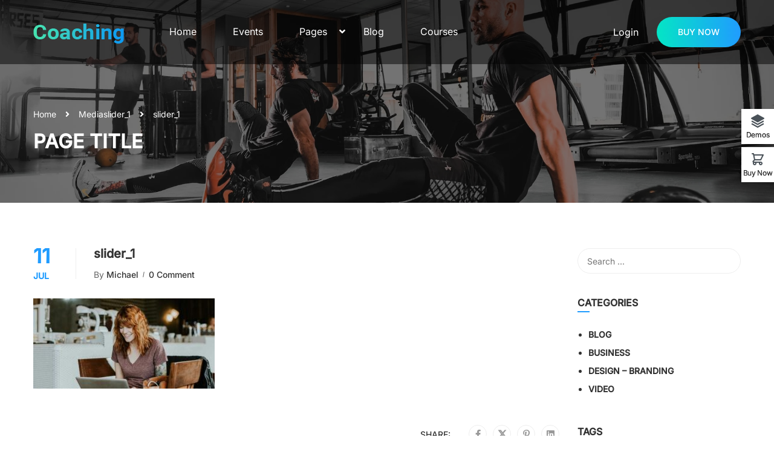

--- FILE ---
content_type: text/html; charset=UTF-8
request_url: https://coaching.thimpress.com/demo-instructor/slider_1/
body_size: 21624
content:
<!DOCTYPE html>

<html style="overflow: auto" itemscope
	  itemtype="http://schema.org/WebPage" lang="en-US">
<head>
	<meta charset="UTF-8">
	<meta name="viewport" content="width=device-width, initial-scale=1">
	<link rel="profile" href="https://gmpg.org/xfn/11">
	<link rel="pingback" href="https://coaching.thimpress.com/demo-instructor/xmlrpc.php">
	<script type="text/javascript" id="lpData">
/* <![CDATA[ */
var lpData = {"site_url":"https:\/\/coaching.thimpress.com\/demo-instructor","user_id":"0","theme":"coaching","lp_rest_url":"https:\/\/coaching.thimpress.com\/demo-instructor\/wp-json\/","nonce":"d151152191","is_course_archive":"","courses_url":"https:\/\/coaching.thimpress.com\/demo-instructor\/courses\/","urlParams":[],"lp_version":"4.3.2.5","lp_rest_load_ajax":"https:\/\/coaching.thimpress.com\/demo-instructor\/wp-json\/lp\/v1\/load_content_via_ajax\/","ajaxUrl":"https:\/\/coaching.thimpress.com\/demo-instructor\/wp-admin\/admin-ajax.php","lpAjaxUrl":"https:\/\/coaching.thimpress.com\/demo-instructor\/lp-ajax-handle","coverImageRatio":"5.16","toast":{"gravity":"bottom","position":"center","duration":3000,"close":1,"stopOnFocus":1,"classPrefix":"lp-toast"},"i18n":[]};
/* ]]> */
</script>
<script type="text/javascript" id="lpSettingCourses">
/* <![CDATA[ */
var lpSettingCourses = {"lpArchiveLoadAjax":"1","lpArchiveNoLoadAjaxFirst":"0","lpArchivePaginationType":"number","noLoadCoursesJs":"0"};
/* ]]> */
</script>
		<style id="learn-press-custom-css">
			:root {
				--lp-container-max-width: 1290px;
				--lp-cotainer-padding: 1rem;
				--lp-primary-color: #ffb606;
				--lp-secondary-color: #442e66;
			}
		</style>
			<script type="text/javascript">
		/* <![CDATA[ */
		var ajaxurl = "https://coaching.thimpress.com/demo-instructor/wp-admin/admin-ajax.php";
		/* ]]> */
	</script>
	<meta name='robots' content='index, follow, max-image-preview:large, max-snippet:-1, max-video-preview:-1' />

	<!-- This site is optimized with the Yoast SEO plugin v26.7 - https://yoast.com/wordpress/plugins/seo/ -->
	<title>slider_1 - Demo New Instructor</title>
	<link rel="canonical" href="https://coaching.thimpress.com/demo-instructor/slider_1/" />
	<meta property="og:locale" content="en_US" />
	<meta property="og:type" content="article" />
	<meta property="og:title" content="slider_1 - Demo New Instructor" />
	<meta property="og:url" content="https://coaching.thimpress.com/demo-instructor/slider_1/" />
	<meta property="og:site_name" content="Demo New Instructor" />
	<meta property="og:image" content="https://coaching.thimpress.com/demo-instructor/slider_1" />
	<meta property="og:image:width" content="1920" />
	<meta property="og:image:height" content="952" />
	<meta property="og:image:type" content="image/jpeg" />
	<meta name="twitter:card" content="summary_large_image" />
	<script type="application/ld+json" class="yoast-schema-graph">{"@context":"https://schema.org","@graph":[{"@type":"WebPage","@id":"https://coaching.thimpress.com/demo-instructor/slider_1/","url":"https://coaching.thimpress.com/demo-instructor/slider_1/","name":"slider_1 - Demo New Instructor","isPartOf":{"@id":"https://coaching.thimpress.com/demo-instructor/#website"},"primaryImageOfPage":{"@id":"https://coaching.thimpress.com/demo-instructor/slider_1/#primaryimage"},"image":{"@id":"https://coaching.thimpress.com/demo-instructor/slider_1/#primaryimage"},"thumbnailUrl":"https://coaching.thimpress.com/demo-instructor/wp-content/uploads/sites/45/2018/07/slider_1.jpg","datePublished":"2018-07-11T08:24:11+00:00","breadcrumb":{"@id":"https://coaching.thimpress.com/demo-instructor/slider_1/#breadcrumb"},"inLanguage":"en-US","potentialAction":[{"@type":"ReadAction","target":["https://coaching.thimpress.com/demo-instructor/slider_1/"]}]},{"@type":"ImageObject","inLanguage":"en-US","@id":"https://coaching.thimpress.com/demo-instructor/slider_1/#primaryimage","url":"https://coaching.thimpress.com/demo-instructor/wp-content/uploads/sites/45/2018/07/slider_1.jpg","contentUrl":"https://coaching.thimpress.com/demo-instructor/wp-content/uploads/sites/45/2018/07/slider_1.jpg","width":1920,"height":952},{"@type":"BreadcrumbList","@id":"https://coaching.thimpress.com/demo-instructor/slider_1/#breadcrumb","itemListElement":[{"@type":"ListItem","position":1,"name":"Home","item":"https://coaching.thimpress.com/demo-instructor/"},{"@type":"ListItem","position":2,"name":"slider_1"}]},{"@type":"WebSite","@id":"https://coaching.thimpress.com/demo-instructor/#website","url":"https://coaching.thimpress.com/demo-instructor/","name":"Demo New Instructor","description":"Just another WordPress site","potentialAction":[{"@type":"SearchAction","target":{"@type":"EntryPoint","urlTemplate":"https://coaching.thimpress.com/demo-instructor/?s={search_term_string}"},"query-input":{"@type":"PropertyValueSpecification","valueRequired":true,"valueName":"search_term_string"}}],"inLanguage":"en-US"}]}</script>
	<!-- / Yoast SEO plugin. -->


<link rel="alternate" type="application/rss+xml" title="Demo New Instructor &raquo; Feed" href="https://coaching.thimpress.com/demo-instructor/feed/" />
<link rel="alternate" type="application/rss+xml" title="Demo New Instructor &raquo; Comments Feed" href="https://coaching.thimpress.com/demo-instructor/comments/feed/" />
<link rel="alternate" type="application/rss+xml" title="Demo New Instructor &raquo; slider_1 Comments Feed" href="https://coaching.thimpress.com/demo-instructor/feed/?attachment_id=6653" />
<style id='wp-img-auto-sizes-contain-inline-css' type='text/css'>
img:is([sizes=auto i],[sizes^="auto," i]){contain-intrinsic-size:3000px 1500px}
/*# sourceURL=wp-img-auto-sizes-contain-inline-css */
</style>
<link rel='stylesheet' id='wp-block-library-css' href='https://coaching.thimpress.com/demo-instructor/wp-includes/css/dist/block-library/style.min.css?ver=6.9' type='text/css' media='all' />
<style id='wp-block-library-theme-inline-css' type='text/css'>
.wp-block-audio :where(figcaption){color:#555;font-size:13px;text-align:center}.is-dark-theme .wp-block-audio :where(figcaption){color:#ffffffa6}.wp-block-audio{margin:0 0 1em}.wp-block-code{border:1px solid #ccc;border-radius:4px;font-family:Menlo,Consolas,monaco,monospace;padding:.8em 1em}.wp-block-embed :where(figcaption){color:#555;font-size:13px;text-align:center}.is-dark-theme .wp-block-embed :where(figcaption){color:#ffffffa6}.wp-block-embed{margin:0 0 1em}.blocks-gallery-caption{color:#555;font-size:13px;text-align:center}.is-dark-theme .blocks-gallery-caption{color:#ffffffa6}:root :where(.wp-block-image figcaption){color:#555;font-size:13px;text-align:center}.is-dark-theme :root :where(.wp-block-image figcaption){color:#ffffffa6}.wp-block-image{margin:0 0 1em}.wp-block-pullquote{border-bottom:4px solid;border-top:4px solid;color:currentColor;margin-bottom:1.75em}.wp-block-pullquote :where(cite),.wp-block-pullquote :where(footer),.wp-block-pullquote__citation{color:currentColor;font-size:.8125em;font-style:normal;text-transform:uppercase}.wp-block-quote{border-left:.25em solid;margin:0 0 1.75em;padding-left:1em}.wp-block-quote cite,.wp-block-quote footer{color:currentColor;font-size:.8125em;font-style:normal;position:relative}.wp-block-quote:where(.has-text-align-right){border-left:none;border-right:.25em solid;padding-left:0;padding-right:1em}.wp-block-quote:where(.has-text-align-center){border:none;padding-left:0}.wp-block-quote.is-large,.wp-block-quote.is-style-large,.wp-block-quote:where(.is-style-plain){border:none}.wp-block-search .wp-block-search__label{font-weight:700}.wp-block-search__button{border:1px solid #ccc;padding:.375em .625em}:where(.wp-block-group.has-background){padding:1.25em 2.375em}.wp-block-separator.has-css-opacity{opacity:.4}.wp-block-separator{border:none;border-bottom:2px solid;margin-left:auto;margin-right:auto}.wp-block-separator.has-alpha-channel-opacity{opacity:1}.wp-block-separator:not(.is-style-wide):not(.is-style-dots){width:100px}.wp-block-separator.has-background:not(.is-style-dots){border-bottom:none;height:1px}.wp-block-separator.has-background:not(.is-style-wide):not(.is-style-dots){height:2px}.wp-block-table{margin:0 0 1em}.wp-block-table td,.wp-block-table th{word-break:normal}.wp-block-table :where(figcaption){color:#555;font-size:13px;text-align:center}.is-dark-theme .wp-block-table :where(figcaption){color:#ffffffa6}.wp-block-video :where(figcaption){color:#555;font-size:13px;text-align:center}.is-dark-theme .wp-block-video :where(figcaption){color:#ffffffa6}.wp-block-video{margin:0 0 1em}:root :where(.wp-block-template-part.has-background){margin-bottom:0;margin-top:0;padding:1.25em 2.375em}
/*# sourceURL=/wp-includes/css/dist/block-library/theme.min.css */
</style>
<style id='classic-theme-styles-inline-css' type='text/css'>
/*! This file is auto-generated */
.wp-block-button__link{color:#fff;background-color:#32373c;border-radius:9999px;box-shadow:none;text-decoration:none;padding:calc(.667em + 2px) calc(1.333em + 2px);font-size:1.125em}.wp-block-file__button{background:#32373c;color:#fff;text-decoration:none}
/*# sourceURL=/wp-includes/css/classic-themes.min.css */
</style>
<style id='global-styles-inline-css' type='text/css'>
:root{--wp--preset--aspect-ratio--square: 1;--wp--preset--aspect-ratio--4-3: 4/3;--wp--preset--aspect-ratio--3-4: 3/4;--wp--preset--aspect-ratio--3-2: 3/2;--wp--preset--aspect-ratio--2-3: 2/3;--wp--preset--aspect-ratio--16-9: 16/9;--wp--preset--aspect-ratio--9-16: 9/16;--wp--preset--color--black: #000000;--wp--preset--color--cyan-bluish-gray: #abb8c3;--wp--preset--color--white: #ffffff;--wp--preset--color--pale-pink: #f78da7;--wp--preset--color--vivid-red: #cf2e2e;--wp--preset--color--luminous-vivid-orange: #ff6900;--wp--preset--color--luminous-vivid-amber: #fcb900;--wp--preset--color--light-green-cyan: #7bdcb5;--wp--preset--color--vivid-green-cyan: #00d084;--wp--preset--color--pale-cyan-blue: #8ed1fc;--wp--preset--color--vivid-cyan-blue: #0693e3;--wp--preset--color--vivid-purple: #9b51e0;--wp--preset--color--primary: #209cff;--wp--preset--color--title: #333;--wp--preset--color--sub-title: #999;--wp--preset--color--border-input: #ddd;--wp--preset--gradient--vivid-cyan-blue-to-vivid-purple: linear-gradient(135deg,rgb(6,147,227) 0%,rgb(155,81,224) 100%);--wp--preset--gradient--light-green-cyan-to-vivid-green-cyan: linear-gradient(135deg,rgb(122,220,180) 0%,rgb(0,208,130) 100%);--wp--preset--gradient--luminous-vivid-amber-to-luminous-vivid-orange: linear-gradient(135deg,rgb(252,185,0) 0%,rgb(255,105,0) 100%);--wp--preset--gradient--luminous-vivid-orange-to-vivid-red: linear-gradient(135deg,rgb(255,105,0) 0%,rgb(207,46,46) 100%);--wp--preset--gradient--very-light-gray-to-cyan-bluish-gray: linear-gradient(135deg,rgb(238,238,238) 0%,rgb(169,184,195) 100%);--wp--preset--gradient--cool-to-warm-spectrum: linear-gradient(135deg,rgb(74,234,220) 0%,rgb(151,120,209) 20%,rgb(207,42,186) 40%,rgb(238,44,130) 60%,rgb(251,105,98) 80%,rgb(254,248,76) 100%);--wp--preset--gradient--blush-light-purple: linear-gradient(135deg,rgb(255,206,236) 0%,rgb(152,150,240) 100%);--wp--preset--gradient--blush-bordeaux: linear-gradient(135deg,rgb(254,205,165) 0%,rgb(254,45,45) 50%,rgb(107,0,62) 100%);--wp--preset--gradient--luminous-dusk: linear-gradient(135deg,rgb(255,203,112) 0%,rgb(199,81,192) 50%,rgb(65,88,208) 100%);--wp--preset--gradient--pale-ocean: linear-gradient(135deg,rgb(255,245,203) 0%,rgb(182,227,212) 50%,rgb(51,167,181) 100%);--wp--preset--gradient--electric-grass: linear-gradient(135deg,rgb(202,248,128) 0%,rgb(113,206,126) 100%);--wp--preset--gradient--midnight: linear-gradient(135deg,rgb(2,3,129) 0%,rgb(40,116,252) 100%);--wp--preset--font-size--small: 13px;--wp--preset--font-size--medium: 20px;--wp--preset--font-size--large: 28px;--wp--preset--font-size--x-large: 42px;--wp--preset--font-size--normal: 15px;--wp--preset--font-size--huge: 36px;--wp--preset--spacing--20: 0.44rem;--wp--preset--spacing--30: 0.67rem;--wp--preset--spacing--40: 1rem;--wp--preset--spacing--50: 1.5rem;--wp--preset--spacing--60: 2.25rem;--wp--preset--spacing--70: 3.38rem;--wp--preset--spacing--80: 5.06rem;--wp--preset--shadow--natural: 6px 6px 9px rgba(0, 0, 0, 0.2);--wp--preset--shadow--deep: 12px 12px 50px rgba(0, 0, 0, 0.4);--wp--preset--shadow--sharp: 6px 6px 0px rgba(0, 0, 0, 0.2);--wp--preset--shadow--outlined: 6px 6px 0px -3px rgb(255, 255, 255), 6px 6px rgb(0, 0, 0);--wp--preset--shadow--crisp: 6px 6px 0px rgb(0, 0, 0);}:where(.is-layout-flex){gap: 0.5em;}:where(.is-layout-grid){gap: 0.5em;}body .is-layout-flex{display: flex;}.is-layout-flex{flex-wrap: wrap;align-items: center;}.is-layout-flex > :is(*, div){margin: 0;}body .is-layout-grid{display: grid;}.is-layout-grid > :is(*, div){margin: 0;}:where(.wp-block-columns.is-layout-flex){gap: 2em;}:where(.wp-block-columns.is-layout-grid){gap: 2em;}:where(.wp-block-post-template.is-layout-flex){gap: 1.25em;}:where(.wp-block-post-template.is-layout-grid){gap: 1.25em;}.has-black-color{color: var(--wp--preset--color--black) !important;}.has-cyan-bluish-gray-color{color: var(--wp--preset--color--cyan-bluish-gray) !important;}.has-white-color{color: var(--wp--preset--color--white) !important;}.has-pale-pink-color{color: var(--wp--preset--color--pale-pink) !important;}.has-vivid-red-color{color: var(--wp--preset--color--vivid-red) !important;}.has-luminous-vivid-orange-color{color: var(--wp--preset--color--luminous-vivid-orange) !important;}.has-luminous-vivid-amber-color{color: var(--wp--preset--color--luminous-vivid-amber) !important;}.has-light-green-cyan-color{color: var(--wp--preset--color--light-green-cyan) !important;}.has-vivid-green-cyan-color{color: var(--wp--preset--color--vivid-green-cyan) !important;}.has-pale-cyan-blue-color{color: var(--wp--preset--color--pale-cyan-blue) !important;}.has-vivid-cyan-blue-color{color: var(--wp--preset--color--vivid-cyan-blue) !important;}.has-vivid-purple-color{color: var(--wp--preset--color--vivid-purple) !important;}.has-black-background-color{background-color: var(--wp--preset--color--black) !important;}.has-cyan-bluish-gray-background-color{background-color: var(--wp--preset--color--cyan-bluish-gray) !important;}.has-white-background-color{background-color: var(--wp--preset--color--white) !important;}.has-pale-pink-background-color{background-color: var(--wp--preset--color--pale-pink) !important;}.has-vivid-red-background-color{background-color: var(--wp--preset--color--vivid-red) !important;}.has-luminous-vivid-orange-background-color{background-color: var(--wp--preset--color--luminous-vivid-orange) !important;}.has-luminous-vivid-amber-background-color{background-color: var(--wp--preset--color--luminous-vivid-amber) !important;}.has-light-green-cyan-background-color{background-color: var(--wp--preset--color--light-green-cyan) !important;}.has-vivid-green-cyan-background-color{background-color: var(--wp--preset--color--vivid-green-cyan) !important;}.has-pale-cyan-blue-background-color{background-color: var(--wp--preset--color--pale-cyan-blue) !important;}.has-vivid-cyan-blue-background-color{background-color: var(--wp--preset--color--vivid-cyan-blue) !important;}.has-vivid-purple-background-color{background-color: var(--wp--preset--color--vivid-purple) !important;}.has-black-border-color{border-color: var(--wp--preset--color--black) !important;}.has-cyan-bluish-gray-border-color{border-color: var(--wp--preset--color--cyan-bluish-gray) !important;}.has-white-border-color{border-color: var(--wp--preset--color--white) !important;}.has-pale-pink-border-color{border-color: var(--wp--preset--color--pale-pink) !important;}.has-vivid-red-border-color{border-color: var(--wp--preset--color--vivid-red) !important;}.has-luminous-vivid-orange-border-color{border-color: var(--wp--preset--color--luminous-vivid-orange) !important;}.has-luminous-vivid-amber-border-color{border-color: var(--wp--preset--color--luminous-vivid-amber) !important;}.has-light-green-cyan-border-color{border-color: var(--wp--preset--color--light-green-cyan) !important;}.has-vivid-green-cyan-border-color{border-color: var(--wp--preset--color--vivid-green-cyan) !important;}.has-pale-cyan-blue-border-color{border-color: var(--wp--preset--color--pale-cyan-blue) !important;}.has-vivid-cyan-blue-border-color{border-color: var(--wp--preset--color--vivid-cyan-blue) !important;}.has-vivid-purple-border-color{border-color: var(--wp--preset--color--vivid-purple) !important;}.has-vivid-cyan-blue-to-vivid-purple-gradient-background{background: var(--wp--preset--gradient--vivid-cyan-blue-to-vivid-purple) !important;}.has-light-green-cyan-to-vivid-green-cyan-gradient-background{background: var(--wp--preset--gradient--light-green-cyan-to-vivid-green-cyan) !important;}.has-luminous-vivid-amber-to-luminous-vivid-orange-gradient-background{background: var(--wp--preset--gradient--luminous-vivid-amber-to-luminous-vivid-orange) !important;}.has-luminous-vivid-orange-to-vivid-red-gradient-background{background: var(--wp--preset--gradient--luminous-vivid-orange-to-vivid-red) !important;}.has-very-light-gray-to-cyan-bluish-gray-gradient-background{background: var(--wp--preset--gradient--very-light-gray-to-cyan-bluish-gray) !important;}.has-cool-to-warm-spectrum-gradient-background{background: var(--wp--preset--gradient--cool-to-warm-spectrum) !important;}.has-blush-light-purple-gradient-background{background: var(--wp--preset--gradient--blush-light-purple) !important;}.has-blush-bordeaux-gradient-background{background: var(--wp--preset--gradient--blush-bordeaux) !important;}.has-luminous-dusk-gradient-background{background: var(--wp--preset--gradient--luminous-dusk) !important;}.has-pale-ocean-gradient-background{background: var(--wp--preset--gradient--pale-ocean) !important;}.has-electric-grass-gradient-background{background: var(--wp--preset--gradient--electric-grass) !important;}.has-midnight-gradient-background{background: var(--wp--preset--gradient--midnight) !important;}.has-small-font-size{font-size: var(--wp--preset--font-size--small) !important;}.has-medium-font-size{font-size: var(--wp--preset--font-size--medium) !important;}.has-large-font-size{font-size: var(--wp--preset--font-size--large) !important;}.has-x-large-font-size{font-size: var(--wp--preset--font-size--x-large) !important;}
:where(.wp-block-post-template.is-layout-flex){gap: 1.25em;}:where(.wp-block-post-template.is-layout-grid){gap: 1.25em;}
:where(.wp-block-term-template.is-layout-flex){gap: 1.25em;}:where(.wp-block-term-template.is-layout-grid){gap: 1.25em;}
:where(.wp-block-columns.is-layout-flex){gap: 2em;}:where(.wp-block-columns.is-layout-grid){gap: 2em;}
:root :where(.wp-block-pullquote){font-size: 1.5em;line-height: 1.6;}
/*# sourceURL=global-styles-inline-css */
</style>
<link rel='stylesheet' id='tp-css-css' href='https://coaching.thimpress.com/demo-instructor/wp-content/plugins/tp-chameleon/assets/style.css?ver=2.0.3.4' type='text/css' media='all' />
<link rel='stylesheet' id='tp-portfolio-style-css' href='https://coaching.thimpress.com/demo-instructor/wp-content/plugins/tp-portfolio/assets/css/style.css?ver=2.0.0' type='text/css' media='all' />
<link rel='stylesheet' id='wcbt-global-css' href='https://coaching.thimpress.com/demo-instructor/wp-content/plugins/woo-booster-toolkit/assets/dist/css/frontend/wcbt-global.min.css?ver=1.0.3' type='text/css' media='all' />
<style id='woocommerce-inline-inline-css' type='text/css'>
.woocommerce form .form-row .required { visibility: visible; }
/*# sourceURL=woocommerce-inline-inline-css */
</style>
<link rel='stylesheet' id='wpems-countdown-css-css' href='https://coaching.thimpress.com/demo-instructor/wp-content/plugins/wp-events-manager/inc/libraries//countdown/css/jquery.countdown.css?ver=2.1.8' type='text/css' media='all' />
<link rel='stylesheet' id='wpems-owl-carousel-css-css' href='https://coaching.thimpress.com/demo-instructor/wp-content/plugins/wp-events-manager/inc/libraries//owl-carousel/css/owl.carousel.css?ver=2.1.8' type='text/css' media='all' />
<link rel='stylesheet' id='wpems-magnific-popup-css-css' href='https://coaching.thimpress.com/demo-instructor/wp-content/plugins/wp-events-manager/inc/libraries//magnific-popup/css/magnific-popup.css?ver=2.1.8' type='text/css' media='all' />
<link rel='stylesheet' id='wpems-fronted-css-css' href='https://coaching.thimpress.com/demo-instructor/wp-content/plugins/wp-events-manager/assets//css/frontend/events.css?ver=2.1.8' type='text/css' media='all' />
<link rel='stylesheet' id='thim-font-icon7-css' href='https://coaching.thimpress.com/demo-instructor/wp-content/themes/coaching/assets/css/font-pe-icon-7.css?ver=6.9' type='text/css' media='all' />
<link rel='stylesheet' id='thim-font-ion-icons-css' href='https://coaching.thimpress.com/demo-instructor/wp-content/themes/coaching/assets/css/ionicons.min.css?ver=3.9.0.3' type='text/css' media='all' />
<link rel='stylesheet' id='thim-slick-css' href='https://coaching.thimpress.com/demo-instructor/wp-content/themes/coaching/assets/css/slick.css?ver=6.9' type='text/css' media='all' />
<link rel='stylesheet' id='thim-flaticon-style-css' href='https://coaching.thimpress.com/demo-instructor/wp-content/themes/coaching/assets/css/flaticon.css?ver=6.9' type='text/css' media='all' />
<link rel='stylesheet' id='thim-style-css' href='https://coaching.thimpress.com/demo-instructor/wp-content/themes/coaching/style.css?ver=3.9.0.3' type='text/css' media='all' />
<style id='thim-style-inline-css' type='text/css'>
:root{--thim-container-width:1340px;--thim-body-primary-color:#209cff;--thim_body_primary_color_rgb:32,156,255;--thim-button-text-color:#fff;--thim-button-hover-color:#04e5c5;--thim_button_hover_color_rgb:4,229,197;--thim-width-logo:150px;--thim-bg-color-toolbar:#111111;--thim-text-color-toolbar:#b0b0b0;--thim-link-color-toolbar:#b0b0b0;--thim-border-color-toolbar:rgba(102,102,102,0.35);--thim-toolbar-font-size:14px;--thim-bg-main-menu-color:rgba(210,10,10,0);--thim-main-menu-font-family:Inter;--thim-main-menu-variant:regular;--thim-main-menu-font-size:16px;--thim-main-menu-text-transform:uppercase;--thim-main-menu-text-color:#666666;--thim_main_menu_text_color_rgb:102,102,102;--thim-main-menu-text-hover-color:#209cff;--thim-sticky-bg-main-menu-color:#ffffff;--thim-sticky-main-menu-text-color:#333333;--thim_sticky_main_menu_text_color_rgb:51,51,51;--thim-sticky-main-menu-text-hover-color:#209cff;--thim-sub-menu-bg-color:#fff;--thim-sub-menu-border-color:rgba(43,43,43,0);--thim-sub-menu-text-color:#999;--thim-sub-menu-text-color-hover:#1e73be;--thim-bg-mobile-menu-color:#ffffff;--thim-mobile-menu-text-color:#777;--thim_mobile_menu_text_color_rgb:119,7,;--thim-mobile-menu-text-hover-color:#2e8ece;--thim-footer-font-title-font-size:16px;--thim-footer-font-title-font-weight:500;--thim-footer-font-size:16px;--thim-font-body-font-family:Inter;--thim-font-body-variant:regular;--thim-font-body-font-size:16px;--thim-font-body-line-height:1.5em;--thim-font-body-color:#666666;--thim-font-title-font-family:Inter;--thim-font-title-color:#333333;--thim-font-title-variant:500;--thim-font-h1-font-size:36px;--thim-font-h1-line-height:1.2em;--thim-font-h1-text-transform:none;--thim-font-h2-font-size:32px;--thim-font-h2-line-height:1.2em;--thim-font-h2-text-transform:none;--thim-font-h3-font-size:28px;--thim-font-h3-line-height:1.2em;--thim-font-h3-text-transform:none;--thim-font-h4-font-size:22px;--thim-font-h4-line-height:1.2em;--thim-font-h4-text-transform:none;--thim-font-h5-font-size:18px;--thim-font-h5-line-height:1.3em;--thim-font-h5-text-transform:none;--thim-font-h6-font-size:16px;--thim-font-h6-line-height:1.3em;--thim-font-h6-text-transform:none;--thim-font-button-font-size:14px;--thim-font-button-line-height:1.6em;--thim-font-button-text-transform:uppercase;--thim-font-button-variant:500;--thim-preload-style-background:#ffffff;--thim-preload-style-color:#04e5c5;--thim-footer-bg-color:rgba(255,255,255,0);--thim-footer-color-title:#333333;--thim-footer-color-text:#555555;--thim-footer-color-link:#555555;--thim-footer-color-hover:#209cff;--thim-copyright-bg-color:rgba(255,155,154,0);--thim-copyright-text-color:#ffffff;--thim-copyright-link-color:#fff;--thim-copyright-border-color:rgba(34,34,34,0);--thim-bg-pattern:url("https://coaching.thimpress.com/coachingwp-2/wp-content/uploads/sites/45/2018/07/pattern1.png");--thim-bg-repeat:no-repeat;--thim-bg-position:center center;--thim-bg-attachment:inherit;--thim-bg-size:inherit;--thim-footer-background-img:url("https://coaching.thimpress.com/el-home-5/wp-content/uploads/sites/45/2019/10/bk-footer.png");--thim-footer-bg-repeat:no-repeat;--thim-footer-bg-position:center;--thim-footer-bg-size:cover;--thim-footer-bg-attachment:inherit;--thim-body-bg-color:#fff;}footer#colophon .thim-social ul.social_link li a.twitter {
     display: block; 
}
footer#colophon .footer .menu-home5-el .widget-title{
		margin-bottom:0;
		padding-bottom:0;
}
.wrapper-box-icon.has_custom_image.background-image.featured_box .boxes-icon .inner-icon .icon.icon-images img {
    width: auto;
    height: 110px;
    padding: 39px 6px 8px;
}
.info-description {
    display: inline-flex;
}
.thim-testimonial-home5 .item .left-testimonials .description .thim-excerpt {
    font-size: 14px;
}
.thim-testimonial-home5 .item .left-testimonials .description {
    margin-top: -100px;
}
span.review-amount,span.average-value {
    display: none;
}
@media (max-width: 1024px){
.menu-right ul .button-style5 .custom_style {
  display: none;
}}
footer#colophon .thim-social ul.social_link li a.twitter:hover i {
    background: #3b5998!important;
}
.thim-login form#registerform input[type=submit], .thim-login form[name=loginform] input[type=submit], .thim-login form[name=loginpopupform] input[type=submit], .thim-login form#resetpassform input[type=submit] {
		border-radius: var(--thim-border-radius-30, 30px);
}
@media (max-width: 1200px) {
		.site-header .container {
			max-width: 100%
		}
}
/*# sourceURL=thim-style-inline-css */
</style>
<link rel='stylesheet' id='font-awesome-5-all-css' href='https://coaching.thimpress.com/demo-instructor/wp-content/themes/coaching/assets/css/all.min.css?ver=3.9.0.3' type='text/css' media='all' />
<link rel='stylesheet' id='font-awesome-4-shim-css' href='https://coaching.thimpress.com/demo-instructor/wp-content/themes/coaching/assets/css/v4-shims.min.css?ver=3.9.0.3' type='text/css' media='all' />
<link rel='stylesheet' id='learnpress-widgets-css' href='https://coaching.thimpress.com/demo-instructor/wp-content/plugins/learnpress/assets/css/widgets.css?ver=1768795003' type='text/css' media='all' />
<link rel='stylesheet' id='tiptipcss-css' href='https://coaching.thimpress.com/demo-instructor/wp-content/plugins/pricing-table-plus/css/site/tipTip.css?ver=6.9' type='text/css' media='all' />
<script type="text/javascript" src="https://coaching.thimpress.com/demo-instructor/wp-includes/js/jquery/jquery.min.js?ver=3.7.1" id="jquery-core-js"></script>
<script type="text/javascript" src="https://coaching.thimpress.com/demo-instructor/wp-includes/js/jquery/jquery-migrate.min.js?ver=3.4.1" id="jquery-migrate-js"></script>
<script type="text/javascript" src="//coaching.thimpress.com/demo-instructor/wp-content/plugins/revslider/sr6/assets/js/rbtools.min.js?ver=6.7.40" async id="tp-tools-js"></script>
<script type="text/javascript" src="//coaching.thimpress.com/demo-instructor/wp-content/plugins/revslider/sr6/assets/js/rs6.min.js?ver=6.7.40" async id="revmin-js"></script>
<script type="text/javascript" src="https://coaching.thimpress.com/demo-instructor/wp-content/plugins/learnpress/assets/js/dist/loadAJAX.js?ver=1768795003" id="lp-load-ajax-js" async="async" data-wp-strategy="async"></script>
<script type="text/javascript" src="https://coaching.thimpress.com/demo-instructor/wp-content/plugins/pricing-table-plus/js/site/jquery.tipTip.minified.js?ver=6.9" id="tiptipjs-js"></script>
<link rel="EditURI" type="application/rsd+xml" title="RSD" href="https://coaching.thimpress.com/demo-instructor/xmlrpc.php?rsd" />
<meta name="generator" content="WordPress 6.9" />
<meta name="generator" content="WooCommerce 10.4.3" />
<link rel='shortlink' href='https://coaching.thimpress.com/demo-instructor/?p=6653' />
<style type='text/css'> .ae_data .elementor-editor-element-setting {
            display:none !important;
            }
            </style><link rel="shortcut icon" href="https://coaching.thimpress.com/demo-instructor/wp-content/themes/coaching/images/favicon.png" type="image/x-icon" />	<noscript><style>.woocommerce-product-gallery{ opacity: 1 !important; }</style></noscript>
	            <script type="text/javascript">
                function tc_insert_internal_css(css) {
                    var tc_style = document.createElement("style");
                    tc_style.type = "text/css";
                    tc_style.setAttribute('data-type', 'tc-internal-css');
                    var tc_style_content = document.createTextNode(css);
                    tc_style.appendChild(tc_style_content);
                    document.head.appendChild(tc_style);
                }
            </script>
			<meta name="generator" content="Elementor 3.34.1; features: additional_custom_breakpoints; settings: css_print_method-internal, google_font-enabled, font_display-auto">
			<style>
				.e-con.e-parent:nth-of-type(n+4):not(.e-lazyloaded):not(.e-no-lazyload),
				.e-con.e-parent:nth-of-type(n+4):not(.e-lazyloaded):not(.e-no-lazyload) * {
					background-image: none !important;
				}
				@media screen and (max-height: 1024px) {
					.e-con.e-parent:nth-of-type(n+3):not(.e-lazyloaded):not(.e-no-lazyload),
					.e-con.e-parent:nth-of-type(n+3):not(.e-lazyloaded):not(.e-no-lazyload) * {
						background-image: none !important;
					}
				}
				@media screen and (max-height: 640px) {
					.e-con.e-parent:nth-of-type(n+2):not(.e-lazyloaded):not(.e-no-lazyload),
					.e-con.e-parent:nth-of-type(n+2):not(.e-lazyloaded):not(.e-no-lazyload) * {
						background-image: none !important;
					}
				}
			</style>
			<meta name="generator" content="Powered by Slider Revolution 6.7.40 - responsive, Mobile-Friendly Slider Plugin for WordPress with comfortable drag and drop interface." />
<script>function setREVStartSize(e){
			//window.requestAnimationFrame(function() {
				window.RSIW = window.RSIW===undefined ? window.innerWidth : window.RSIW;
				window.RSIH = window.RSIH===undefined ? window.innerHeight : window.RSIH;
				try {
					var pw = document.getElementById(e.c).parentNode.offsetWidth,
						newh;
					pw = pw===0 || isNaN(pw) || (e.l=="fullwidth" || e.layout=="fullwidth") ? window.RSIW : pw;
					e.tabw = e.tabw===undefined ? 0 : parseInt(e.tabw);
					e.thumbw = e.thumbw===undefined ? 0 : parseInt(e.thumbw);
					e.tabh = e.tabh===undefined ? 0 : parseInt(e.tabh);
					e.thumbh = e.thumbh===undefined ? 0 : parseInt(e.thumbh);
					e.tabhide = e.tabhide===undefined ? 0 : parseInt(e.tabhide);
					e.thumbhide = e.thumbhide===undefined ? 0 : parseInt(e.thumbhide);
					e.mh = e.mh===undefined || e.mh=="" || e.mh==="auto" ? 0 : parseInt(e.mh,0);
					if(e.layout==="fullscreen" || e.l==="fullscreen")
						newh = Math.max(e.mh,window.RSIH);
					else{
						e.gw = Array.isArray(e.gw) ? e.gw : [e.gw];
						for (var i in e.rl) if (e.gw[i]===undefined || e.gw[i]===0) e.gw[i] = e.gw[i-1];
						e.gh = e.el===undefined || e.el==="" || (Array.isArray(e.el) && e.el.length==0)? e.gh : e.el;
						e.gh = Array.isArray(e.gh) ? e.gh : [e.gh];
						for (var i in e.rl) if (e.gh[i]===undefined || e.gh[i]===0) e.gh[i] = e.gh[i-1];
											
						var nl = new Array(e.rl.length),
							ix = 0,
							sl;
						e.tabw = e.tabhide>=pw ? 0 : e.tabw;
						e.thumbw = e.thumbhide>=pw ? 0 : e.thumbw;
						e.tabh = e.tabhide>=pw ? 0 : e.tabh;
						e.thumbh = e.thumbhide>=pw ? 0 : e.thumbh;
						for (var i in e.rl) nl[i] = e.rl[i]<window.RSIW ? 0 : e.rl[i];
						sl = nl[0];
						for (var i in nl) if (sl>nl[i] && nl[i]>0) { sl = nl[i]; ix=i;}
						var m = pw>(e.gw[ix]+e.tabw+e.thumbw) ? 1 : (pw-(e.tabw+e.thumbw)) / (e.gw[ix]);
						newh =  (e.gh[ix] * m) + (e.tabh + e.thumbh);
					}
					var el = document.getElementById(e.c);
					if (el!==null && el) el.style.height = newh+"px";
					el = document.getElementById(e.c+"_wrapper");
					if (el!==null && el) {
						el.style.height = newh+"px";
						el.style.display = "block";
					}
				} catch(e){
					console.log("Failure at Presize of Slider:" + e)
				}
			//});
		  };</script>
<!-- Google tag (gtag.js) -->
<script async src="https://www.googletagmanager.com/gtag/js?id=G-Y7MJYG6QLX"></script>
<script>
  window.dataLayer = window.dataLayer || [];
  function gtag(){dataLayer.push(arguments);}
  gtag('js', new Date());

  gtag('config', 'G-Y7MJYG6QLX');
</script>
<style>
.thim-ekits-menu-item-description {
  display: none;
}
.tp-demos-wrapper > :last-child {
margin-bottom: 15px;
}
</style><style id="thim-customizer-inline-styles">/* cyrillic-ext */
@font-face {
  font-family: 'Inter';
  font-style: normal;
  font-weight: 400;
  font-display: swap;
  src: url(https://coaching.thimpress.com/demo-instructor/wp-content/uploads/sites/45/thim-fonts/inter/UcC73FwrK3iLTeHuS_nVMrMxCp50SjIa2JL7SUc.woff2) format('woff2');
  unicode-range: U+0460-052F, U+1C80-1C8A, U+20B4, U+2DE0-2DFF, U+A640-A69F, U+FE2E-FE2F;
}
/* cyrillic */
@font-face {
  font-family: 'Inter';
  font-style: normal;
  font-weight: 400;
  font-display: swap;
  src: url(https://coaching.thimpress.com/demo-instructor/wp-content/uploads/sites/45/thim-fonts/inter/UcC73FwrK3iLTeHuS_nVMrMxCp50SjIa0ZL7SUc.woff2) format('woff2');
  unicode-range: U+0301, U+0400-045F, U+0490-0491, U+04B0-04B1, U+2116;
}
/* greek-ext */
@font-face {
  font-family: 'Inter';
  font-style: normal;
  font-weight: 400;
  font-display: swap;
  src: url(https://coaching.thimpress.com/demo-instructor/wp-content/uploads/sites/45/thim-fonts/inter/UcC73FwrK3iLTeHuS_nVMrMxCp50SjIa2ZL7SUc.woff2) format('woff2');
  unicode-range: U+1F00-1FFF;
}
/* greek */
@font-face {
  font-family: 'Inter';
  font-style: normal;
  font-weight: 400;
  font-display: swap;
  src: url(https://coaching.thimpress.com/demo-instructor/wp-content/uploads/sites/45/thim-fonts/inter/UcC73FwrK3iLTeHuS_nVMrMxCp50SjIa1pL7SUc.woff2) format('woff2');
  unicode-range: U+0370-0377, U+037A-037F, U+0384-038A, U+038C, U+038E-03A1, U+03A3-03FF;
}
/* vietnamese */
@font-face {
  font-family: 'Inter';
  font-style: normal;
  font-weight: 400;
  font-display: swap;
  src: url(https://coaching.thimpress.com/demo-instructor/wp-content/uploads/sites/45/thim-fonts/inter/UcC73FwrK3iLTeHuS_nVMrMxCp50SjIa2pL7SUc.woff2) format('woff2');
  unicode-range: U+0102-0103, U+0110-0111, U+0128-0129, U+0168-0169, U+01A0-01A1, U+01AF-01B0, U+0300-0301, U+0303-0304, U+0308-0309, U+0323, U+0329, U+1EA0-1EF9, U+20AB;
}
/* latin-ext */
@font-face {
  font-family: 'Inter';
  font-style: normal;
  font-weight: 400;
  font-display: swap;
  src: url(https://coaching.thimpress.com/demo-instructor/wp-content/uploads/sites/45/thim-fonts/inter/UcC73FwrK3iLTeHuS_nVMrMxCp50SjIa25L7SUc.woff2) format('woff2');
  unicode-range: U+0100-02BA, U+02BD-02C5, U+02C7-02CC, U+02CE-02D7, U+02DD-02FF, U+0304, U+0308, U+0329, U+1D00-1DBF, U+1E00-1E9F, U+1EF2-1EFF, U+2020, U+20A0-20AB, U+20AD-20C0, U+2113, U+2C60-2C7F, U+A720-A7FF;
}
/* latin */
@font-face {
  font-family: 'Inter';
  font-style: normal;
  font-weight: 400;
  font-display: swap;
  src: url(https://coaching.thimpress.com/demo-instructor/wp-content/uploads/sites/45/thim-fonts/inter/UcC73FwrK3iLTeHuS_nVMrMxCp50SjIa1ZL7.woff2) format('woff2');
  unicode-range: U+0000-00FF, U+0131, U+0152-0153, U+02BB-02BC, U+02C6, U+02DA, U+02DC, U+0304, U+0308, U+0329, U+2000-206F, U+20AC, U+2122, U+2191, U+2193, U+2212, U+2215, U+FEFF, U+FFFD;
}
/* cyrillic-ext */
@font-face {
  font-family: 'Inter';
  font-style: normal;
  font-weight: 500;
  font-display: swap;
  src: url(https://coaching.thimpress.com/demo-instructor/wp-content/uploads/sites/45/thim-fonts/inter/UcC73FwrK3iLTeHuS_nVMrMxCp50SjIa2JL7SUc.woff2) format('woff2');
  unicode-range: U+0460-052F, U+1C80-1C8A, U+20B4, U+2DE0-2DFF, U+A640-A69F, U+FE2E-FE2F;
}
/* cyrillic */
@font-face {
  font-family: 'Inter';
  font-style: normal;
  font-weight: 500;
  font-display: swap;
  src: url(https://coaching.thimpress.com/demo-instructor/wp-content/uploads/sites/45/thim-fonts/inter/UcC73FwrK3iLTeHuS_nVMrMxCp50SjIa0ZL7SUc.woff2) format('woff2');
  unicode-range: U+0301, U+0400-045F, U+0490-0491, U+04B0-04B1, U+2116;
}
/* greek-ext */
@font-face {
  font-family: 'Inter';
  font-style: normal;
  font-weight: 500;
  font-display: swap;
  src: url(https://coaching.thimpress.com/demo-instructor/wp-content/uploads/sites/45/thim-fonts/inter/UcC73FwrK3iLTeHuS_nVMrMxCp50SjIa2ZL7SUc.woff2) format('woff2');
  unicode-range: U+1F00-1FFF;
}
/* greek */
@font-face {
  font-family: 'Inter';
  font-style: normal;
  font-weight: 500;
  font-display: swap;
  src: url(https://coaching.thimpress.com/demo-instructor/wp-content/uploads/sites/45/thim-fonts/inter/UcC73FwrK3iLTeHuS_nVMrMxCp50SjIa1pL7SUc.woff2) format('woff2');
  unicode-range: U+0370-0377, U+037A-037F, U+0384-038A, U+038C, U+038E-03A1, U+03A3-03FF;
}
/* vietnamese */
@font-face {
  font-family: 'Inter';
  font-style: normal;
  font-weight: 500;
  font-display: swap;
  src: url(https://coaching.thimpress.com/demo-instructor/wp-content/uploads/sites/45/thim-fonts/inter/UcC73FwrK3iLTeHuS_nVMrMxCp50SjIa2pL7SUc.woff2) format('woff2');
  unicode-range: U+0102-0103, U+0110-0111, U+0128-0129, U+0168-0169, U+01A0-01A1, U+01AF-01B0, U+0300-0301, U+0303-0304, U+0308-0309, U+0323, U+0329, U+1EA0-1EF9, U+20AB;
}
/* latin-ext */
@font-face {
  font-family: 'Inter';
  font-style: normal;
  font-weight: 500;
  font-display: swap;
  src: url(https://coaching.thimpress.com/demo-instructor/wp-content/uploads/sites/45/thim-fonts/inter/UcC73FwrK3iLTeHuS_nVMrMxCp50SjIa25L7SUc.woff2) format('woff2');
  unicode-range: U+0100-02BA, U+02BD-02C5, U+02C7-02CC, U+02CE-02D7, U+02DD-02FF, U+0304, U+0308, U+0329, U+1D00-1DBF, U+1E00-1E9F, U+1EF2-1EFF, U+2020, U+20A0-20AB, U+20AD-20C0, U+2113, U+2C60-2C7F, U+A720-A7FF;
}
/* latin */
@font-face {
  font-family: 'Inter';
  font-style: normal;
  font-weight: 500;
  font-display: swap;
  src: url(https://coaching.thimpress.com/demo-instructor/wp-content/uploads/sites/45/thim-fonts/inter/UcC73FwrK3iLTeHuS_nVMrMxCp50SjIa1ZL7.woff2) format('woff2');
  unicode-range: U+0000-00FF, U+0131, U+0152-0153, U+02BB-02BC, U+02C6, U+02DA, U+02DC, U+0304, U+0308, U+0329, U+2000-206F, U+20AC, U+2122, U+2191, U+2193, U+2212, U+2215, U+FEFF, U+FFFD;
}</style>		<script type="text/javascript">
			if (typeof ajaxurl === 'undefined') {
				/* <![CDATA[ */
				var ajaxurl = "https://coaching.thimpress.com/demo-instructor/wp-admin/admin-ajax.php";
				/* ]]> */
			}
		</script>
		</head>
<body class="attachment wp-singular attachment-template-default single single-attachment postid-6653 attachmentid-6653 attachment-jpeg wp-embed-responsive wp-theme-coaching theme-coaching woocommerce-no-js body-therapist-layout body-home5-layout thim-body-load-overlay size_elementor bg-boxed-image learnpress-v4 nofixcss elementor-default elementor-kit-6883">



<!-- menu for mobile-->
<div id="wrapper-container" class="wrapper-container">
	<div class="content-pusher">

		<header id="masthead" class="site-header affix-top bg-custom-sticky header_overlay header_v1 thim-header-home5">
			<!-- <div class="main-menu"> -->
<div class="container">
	<div class="row">
		<div class="navigation col-sm-12">
			<div class="tm-table">
				<div class="width-logo table-cell sm-logo">
					<a href="https://coaching.thimpress.com/demo-instructor/" title="Demo New Instructor - Just another WordPress site" rel="home" class="no-sticky-logo"><img src="https://coaching.thimpress.com/el-home-5/wp-content/uploads/sites/45/2019/10/logo.png" alt="Demo New Instructor"  /></a><a href="https://coaching.thimpress.com/demo-instructor/" title="Demo New Instructor - Just another WordPress site" rel="home" class="sticky-logo"><img src="https://coaching.thimpress.com/el-home-5/wp-content/uploads/sites/45/2019/10/logo.png" alt="Demo New Instructor"  /></a>				</div>
				<nav class="width-navigation table-cell table-right">
					
<ul class="nav navbar-nav menu-main-menu">
	<li id="menu-item-7195" class="menu-item menu-item-type-post_type menu-item-object-page menu-item-home menu-item-7195"><a href="https://coaching.thimpress.com/demo-instructor/">Home</a></li>
<li id="menu-item-6535" class="menu-item menu-item-type-post_type_archive menu-item-object-tp_event menu-item-6535"><a href="https://coaching.thimpress.com/demo-instructor/events/">Events</a></li>
<li id="menu-item-6222" class="menu-item menu-item-type-custom menu-item-object-custom menu-item-has-children menu-item-6222"><a href="#">Pages</a>
<ul class="sub-menu">
	<li id="menu-item-6257" class="menu-item menu-item-type-post_type menu-item-object-page menu-item-6257"><a href="https://coaching.thimpress.com/demo-instructor/life-coaching/">Life Coaching</a></li>
	<li id="menu-item-6254" class="menu-item menu-item-type-post_type menu-item-object-page menu-item-6254"><a href="https://coaching.thimpress.com/demo-instructor/about-me/">About</a></li>
	<li id="menu-item-7381" class="menu-item menu-item-type-custom menu-item-object-custom menu-item-7381"><a href="https://coaching.thimpress.com/demo-instructor/shop/">Shop</a></li>
	<li id="menu-item-6249" class="menu-item menu-item-type-post_type menu-item-object-page menu-item-6249"><a href="https://coaching.thimpress.com/demo-instructor/contact/">Contact</a></li>
	<li id="menu-item-7382" class="menu-item menu-item-type-custom menu-item-object-custom menu-item-7382"><a href="https://coaching.thimpress.com/demo-instructor/testimonials/">Success Stories</a></li>
	<li id="menu-item-6252" class="menu-item menu-item-type-post_type menu-item-object-page menu-item-6252"><a href="https://coaching.thimpress.com/demo-instructor/galleries/">Galleries</a></li>
	<li id="menu-item-6251" class="menu-item menu-item-type-post_type menu-item-object-page menu-item-6251"><a href="https://coaching.thimpress.com/demo-instructor/portfolio-masonry/">Portfolio</a></li>
	<li id="menu-item-6256" class="menu-item menu-item-type-post_type menu-item-object-page menu-item-6256"><a href="https://coaching.thimpress.com/demo-instructor/maintenance/">Maintenance</a></li>
	<li id="menu-item-6223" class="menu-item menu-item-type-custom menu-item-object-custom menu-item-6223"><a href="https://coaching.thimpress.com/demo-instructor/404-page">404 Page</a></li>
</ul>
</li>
<li id="menu-item-6207" class="menu-item menu-item-type-post_type menu-item-object-page menu-item-6207"><a href="https://coaching.thimpress.com/demo-instructor/blog/">Blog</a></li>
<li id="menu-item-6593" class="menu-item menu-item-type-post_type_archive menu-item-object-lp_course menu-item-6593"><a href="https://coaching.thimpress.com/demo-instructor/courses/">Courses</a></li>
<li class="menu-right"><ul><li id="login-popup-5" class="widget widget_login-popup"><div class="thim-widget-login-popup template-login-popup"><div class="thim-login-home5 thim-login-popup">
							<a class="login"
		   href="https://coaching.thimpress.com/demo-instructor/account/">Login</a>
	</div>

	<div id="thim-popup-login" class="">
		<div class="thim-login-container">
						<span class="close-popup fa fa-times"></span>
						<div class="thim-login">
				<h2 class="title">Login with your site account</h2>
				<form name="loginpopupform" action="https://coaching.thimpress.com/demo-instructor/wp-login.php"
					  method="post">
					<p class="login-username">
						<input type="text" name="log" class="input required" value="" size="20"
							   placeholder="Username"/>
					</p>
					<p class="login-password">
						<input type="password" name="pwd" class="input required" value="" size="20"
							   placeholder="Password"/>
					</p>

					<input type="hidden" name="thimpress-nonce" value="0ba696f0a2">					<p class="login-remember">
						<label><input name="rememberme" type="checkbox"
									  value="forever"/>Remember me						</label>
					</p>
					<a class="lost-pass-link" href="https://coaching.thimpress.com/demo-instructor/account/?action=lostpassword"
					   title="Lost Password">Lost your password?</a>

					<p class="login-submit">
						<input type="submit" name="wp-submit" class="button button-primary"
							   value="Login"/>
						<input type="hidden" name="redirect_to" value="https://coaching.thimpress.com/demo-instructor/slider_1/"/>
                        <input type="hidden" name="is_theme_thimpress" value="1" />
					</p>
				</form>
							</div>
			<span class="close-popup"><i class="fa fa-times" aria-hidden="true"></i></span>
		</div>
	</div>
</div></li><li id="button-2" class="button-style5 widget widget_button"><div class="thim-widget-button template-base"><div class="border-button text-center" style=""><a class="widget-button  normal custom_style" href="https://1.envato.market/Xq2Ra" target="_blank" style="font-size: 14px;font-weight: 500;border-width: px;color: #ffffff;" data-hover="font-size: 14px;font-weight: 500;color: #ffffff;">Buy now</a></div></div></li></ul></li></ul>				</nav>
				<div class="menu-mobile-effect navbar-toggle" data-effect="mobile-effect">
					<span class="icon-bar"></span>
					<span class="icon-bar"></span>
					<span class="icon-bar"></span>
				</div>
			</div>
			<!--end .row-->
		</div>
	</div>
</div>		</header>
		<!-- Mobile Menu-->
		<nav class="mobile-menu-container mobile-effect">
			<div class="icon-wrapper">
	<div class="icon-menu-back" data-close="">Back<span></span></div>
	<div class="menu-mobile-effect navbar-toggle close-menu" data-effect="mobile-effect">
		<i class="fa fa-times" aria-hidden="true"></i>
	</div>
</div>

<ul class="nav navbar-nav">
	<li class="menu-item menu-item-type-post_type menu-item-object-page menu-item-home menu-item-7195"><a href="https://coaching.thimpress.com/demo-instructor/">Home</a></li>
<li class="menu-item menu-item-type-post_type_archive menu-item-object-tp_event menu-item-6535"><a href="https://coaching.thimpress.com/demo-instructor/events/">Events</a></li>
<li class="menu-item menu-item-type-custom menu-item-object-custom menu-item-has-children menu-item-6222"><a href="#">Pages</a>
<ul class="sub-menu">
	<li class="menu-item menu-item-type-post_type menu-item-object-page menu-item-6257"><a href="https://coaching.thimpress.com/demo-instructor/life-coaching/">Life Coaching</a></li>
	<li class="menu-item menu-item-type-post_type menu-item-object-page menu-item-6254"><a href="https://coaching.thimpress.com/demo-instructor/about-me/">About</a></li>
	<li class="menu-item menu-item-type-custom menu-item-object-custom menu-item-7381"><a href="https://coaching.thimpress.com/demo-instructor/shop/">Shop</a></li>
	<li class="menu-item menu-item-type-post_type menu-item-object-page menu-item-6249"><a href="https://coaching.thimpress.com/demo-instructor/contact/">Contact</a></li>
	<li class="menu-item menu-item-type-custom menu-item-object-custom menu-item-7382"><a href="https://coaching.thimpress.com/demo-instructor/testimonials/">Success Stories</a></li>
	<li class="menu-item menu-item-type-post_type menu-item-object-page menu-item-6252"><a href="https://coaching.thimpress.com/demo-instructor/galleries/">Galleries</a></li>
	<li class="menu-item menu-item-type-post_type menu-item-object-page menu-item-6251"><a href="https://coaching.thimpress.com/demo-instructor/portfolio-masonry/">Portfolio</a></li>
	<li class="menu-item menu-item-type-post_type menu-item-object-page menu-item-6256"><a href="https://coaching.thimpress.com/demo-instructor/maintenance/">Maintenance</a></li>
	<li class="menu-item menu-item-type-custom menu-item-object-custom menu-item-6223"><a href="https://coaching.thimpress.com/demo-instructor/404-page">404 Page</a></li>
</ul>
</li>
<li class="menu-item menu-item-type-post_type menu-item-object-page menu-item-6207"><a href="https://coaching.thimpress.com/demo-instructor/blog/">Blog</a></li>
<li class="menu-item menu-item-type-post_type_archive menu-item-object-lp_course menu-item-6593"><a href="https://coaching.thimpress.com/demo-instructor/courses/">Courses</a></li>
<li class="menu-right header_v1"><ul><li id="login-popup-5" class="widget widget_login-popup"><div class="thim-widget-login-popup template-login-popup"><div class="thim-login-home5 thim-login-popup">
							<a class="login"
		   href="https://coaching.thimpress.com/demo-instructor/account/">Login</a>
	</div>

	<div id="thim-popup-login" class="">
		<div class="thim-login-container">
						<span class="close-popup fa fa-times"></span>
						<div class="thim-login">
				<h2 class="title">Login with your site account</h2>
				<form name="loginpopupform" action="https://coaching.thimpress.com/demo-instructor/wp-login.php"
					  method="post">
					<p class="login-username">
						<input type="text" name="log" class="input required" value="" size="20"
							   placeholder="Username"/>
					</p>
					<p class="login-password">
						<input type="password" name="pwd" class="input required" value="" size="20"
							   placeholder="Password"/>
					</p>

					<input type="hidden" name="thimpress-nonce" value="0ba696f0a2">					<p class="login-remember">
						<label><input name="rememberme" type="checkbox"
									  value="forever"/>Remember me						</label>
					</p>
					<a class="lost-pass-link" href="https://coaching.thimpress.com/demo-instructor/account/?action=lostpassword"
					   title="Lost Password">Lost your password?</a>

					<p class="login-submit">
						<input type="submit" name="wp-submit" class="button button-primary"
							   value="Login"/>
						<input type="hidden" name="redirect_to" value="https://coaching.thimpress.com/demo-instructor/slider_1/"/>
                        <input type="hidden" name="is_theme_thimpress" value="1" />
					</p>
				</form>
							</div>
			<span class="close-popup"><i class="fa fa-times" aria-hidden="true"></i></span>
		</div>
	</div>
</div></li><li id="button-2" class="button-style5 widget widget_button"><div class="thim-widget-button template-base"><div class="border-button text-center" style=""><a class="widget-button  normal custom_style" href="https://1.envato.market/Xq2Ra" target="_blank" style="font-size: 14px;font-weight: 500;border-width: px;color: #ffffff;" data-hover="font-size: 14px;font-weight: 500;color: #ffffff;">Buy now</a></div></div></li></ul></li></ul>
		</nav>
		<div id="main-content">
<section class="content-area">		<div class="top_site_main" style="color: #ffffff;background-image:url(https://coaching.thimpress.com/demo-instructor/wp-content/uploads/sites/45/2022/11/banner-new-instructor.png);">
			<span class="overlay-top-header" style="background:rgba(0,0,0,0.5);"></span>
							<div class="page-title-wrapper">
							<div class="breadcrumbs-wrapper">
			<div class="container">
				<ul class="breadcrumbs" id="breadcrumbs"><li><a href="https://coaching.thimpress.com/demo-instructor/">Home</a></li><li>Media</li><li><a href="https://coaching.thimpress.com/demo-instructor/slider_1/">slider_1</a></li><li>slider_1</li></ul>			</div>
		</div>
							<div class="banner-wrapper container">
						<h2>Page title</h2>					</div>
				</div>
					</div>
	<div class="container site-content sidebar-right"><div class="row"><main id="main-item" class="site-main col-sm-9 alignleft">
<div class="page-content">
         
<article id="post-6653" class="post-6653 attachment type-attachment status-inherit hentry">
	<div class="page-content-inner">
		<header class="entry-header has_date">
							<div class="date-meta">11<i> Jul</i> </div>
						<div class="entry-contain">
			<h1 class="entry-title">slider_1</h1>					<ul class="entry-meta">
							<li class="author">
					<span>By</span>
					<a href="https://coaching.thimpress.com/demo-instructor/author/thang/">Michael</a>				</li>
													<li class="comment-total">
						<a href="https://coaching.thimpress.com/demo-instructor/slider_1/#respond">0 comment</a>					</li>
					
		</ul>
					</div>
		</header>
		<div class="media_top">
					</div>

		<!-- .entry-header -->
		<div class="entry-content">
			<p class="attachment"><a href='https://coaching.thimpress.com/demo-instructor/wp-content/uploads/sites/45/2018/07/slider_1.jpg'><img decoding="async" width="300" height="149" src="https://coaching.thimpress.com/demo-instructor/wp-content/uploads/sites/45/2018/07/slider_1-300x149.jpg" class="attachment-medium size-medium" alt="" srcset="https://coaching.thimpress.com/demo-instructor/wp-content/uploads/sites/45/2018/07/slider_1-300x149.jpg 300w, https://coaching.thimpress.com/demo-instructor/wp-content/uploads/sites/45/2018/07/slider_1-768x381.jpg 768w, https://coaching.thimpress.com/demo-instructor/wp-content/uploads/sites/45/2018/07/slider_1-1024x508.jpg 1024w, https://coaching.thimpress.com/demo-instructor/wp-content/uploads/sites/45/2018/07/slider_1-600x298.jpg 600w, https://coaching.thimpress.com/demo-instructor/wp-content/uploads/sites/45/2018/07/slider_1.jpg 1920w" sizes="(max-width: 300px) 100vw, 300px" /></a></p>
					</div>
		<div class="entry-tag-share">
			
			<ul class="thim-social-share"><li class="heading">Share:</li><li><div class="facebook-social"><a target="_blank" class="facebook"  href="https://www.facebook.com/sharer.php?u=https%3A%2F%2Fcoaching.thimpress.com%2Fdemo-instructor%2Fslider_1%2F" title="Facebook"><i class="fa fa-facebook"></i></a></div></li><li><div class="twitter-social"><a target="_blank" class="twitter" href="https://twitter.com/share?url=https%3A%2F%2Fcoaching.thimpress.com%2Fdemo-instructor%2Fslider_1%2F&amp;text=slider_1" title="Twitter"><i class="fa fa-x-twitter"></i></a></div></li><li><div class="pinterest-social"><a target="_blank" class="pinterest" href="https://pinterest.com/pin/create/button/?url=https%3A%2F%2Fcoaching.thimpress.com%2Fdemo-instructor%2Fslider_1%2F&amp;description=&amp;media=https%3A%2F%2Fcoaching.thimpress.com%2Fdemo-instructor%2Fwp-content%2Fuploads%2Fsites%2F45%2F2018%2F07%2Fslider_1.jpg" onclick="window.open(this.href); return false;" title="Pinterest"><i class="fa fa-pinterest-p"></i></a></div></li><li><div class="linkedin-social"><a target="_blank" class="linkedin" href="https://www.linkedin.com/shareArticle?mini=true&url=https%3A%2F%2Fcoaching.thimpress.com%2Fdemo-instructor%2Fslider_1%2F&title=slider_1&summary=&source="><i class="fa fa-linkedin-square"></i></a></div></li></ul>
		</div>
					
			<div class="thim-about-author">
				<div class="author-wrapper">
					<div class="author-avatar">
						<img src='https://coaching.thimpress.com/demo-instructor/wp-content/uploads/learn-press-profile/1/13ca851b2d84d922db74349bea6858ce.jpeg' srcset='https://coaching.thimpress.com/demo-instructor/wp-content/uploads/learn-press-profile/1/13ca851b2d84d922db74349bea6858ce.jpeg 2x' class='avatar avatar-100 photo' height='100' width='100' decoding='async'/>					</div>
					<div class="author-bio">
						<div class="author-top">
							<a class="name" href="https://coaching.thimpress.com/demo-instructor/author/thang/">
								Michael							</a>
						</div>
												<div class="author-description">
							Lorem Ipsum is simply dummy text of the printing and typesetting industry. Lorem Ipsum has been the industry's standard dummy text ever since the 1500s, when an unknown printer took a galley of type and scrambled it to make a type specimen book.						</div>
					</div>
				</div>
			</div>
			


			<section class="related-archive">
		<h3 class="single-title">You may also like</h3>
		<div class="row">
								<div class="col-lg-8">
						<div class="row">
							<div class="col-sm-12 col-md-6">
								<div class='post-formats-wrapper'><img width="300" height="153" src="https://coaching.thimpress.com/demo-instructor/wp-content/uploads/sites/45/2015/10/blog-3-300x153.jpg" class="attachment-medium size-medium wp-post-image" alt="" decoding="async" srcset="https://coaching.thimpress.com/demo-instructor/wp-content/uploads/sites/45/2015/10/blog-3-300x153.jpg 300w, https://coaching.thimpress.com/demo-instructor/wp-content/uploads/sites/45/2015/10/blog-3-768x393.jpg 768w, https://coaching.thimpress.com/demo-instructor/wp-content/uploads/sites/45/2015/10/blog-3.jpg 870w" sizes="(max-width: 300px) 100vw, 300px" /></div>							</div>
							<div class="col-sm-12 col-md-6">
								<h3 class="title">
									<a href="https://coaching.thimpress.com/demo-instructor/introducing-dr-deniz-zeynep/">Introducing: Dr. Deniz Zeynep</a>
								</h3>
								<ul class="meta">
									<li class="date">
										<span>October 20, 2025</span>
									</li>
									<li class="author">
										<span>by</span>
										<a href="https://coaching.thimpress.com/demo-instructor/author/thang/">Michael</a>									</li>
									<li class="category">
										<span>in</span>
										<a href="https://coaching.thimpress.com/demo-instructor/category/blog/">Blog</a>									</li>

								</ul>
								<div class="des-related">
									<div class="thim-excerpt">Lorem Ipsum is simply dummy text of the printing and typesetting industry. Lorem Ipsum has been the industry&#8217;s standard...</div>								</div>
							</div>
						</div>
					</div>
										<div class="col-lg-4 item">
						<div class="post-item">
							<div class="article-image">
								<img width="150" height="150" src="https://coaching.thimpress.com/demo-instructor/wp-content/uploads/sites/45/2016/01/blog-7-150x150.jpg" class="attachment-thumbnail size-thumbnail wp-post-image" alt="" decoding="async" srcset="https://coaching.thimpress.com/demo-instructor/wp-content/uploads/sites/45/2016/01/blog-7-150x150.jpg 150w, https://coaching.thimpress.com/demo-instructor/wp-content/uploads/sites/45/2016/01/blog-7-180x180.jpg 180w, https://coaching.thimpress.com/demo-instructor/wp-content/uploads/sites/45/2016/01/blog-7-300x300.jpg 300w, https://coaching.thimpress.com/demo-instructor/wp-content/uploads/sites/45/2016/01/blog-7-60x60.jpg 60w" sizes="(max-width: 150px) 100vw, 150px" />							</div>
							<div class="article-title-wrapper">
								<h5 class="title">
									<a href="https://coaching.thimpress.com/demo-instructor/lms-wordpress-plugin/" >LMS WordPress Plugin</a>
								</h5>
								<div class="article-date">
									October 20, 2025								</div>
							</div>
						</div>
					</div>
										<div class="col-lg-4 item">
						<div class="post-item">
							<div class="article-image">
								<img width="150" height="150" src="https://coaching.thimpress.com/demo-instructor/wp-content/uploads/sites/45/2015/10/blog-4-150x150.jpg" class="attachment-thumbnail size-thumbnail wp-post-image" alt="" decoding="async" srcset="https://coaching.thimpress.com/demo-instructor/wp-content/uploads/sites/45/2015/10/blog-4-150x150.jpg 150w, https://coaching.thimpress.com/demo-instructor/wp-content/uploads/sites/45/2015/10/blog-4-180x180.jpg 180w, https://coaching.thimpress.com/demo-instructor/wp-content/uploads/sites/45/2015/10/blog-4-300x300.jpg 300w, https://coaching.thimpress.com/demo-instructor/wp-content/uploads/sites/45/2015/10/blog-4-60x60.jpg 60w" sizes="(max-width: 150px) 100vw, 150px" />							</div>
							<div class="article-title-wrapper">
								<h5 class="title">
									<a href="https://coaching.thimpress.com/demo-instructor/admin-earns-scholarship/" >Admin earns scholarship</a>
								</h5>
								<div class="article-date">
									October 20, 2025								</div>
							</div>
						</div>
					</div>
										<div class="col-lg-4 item">
						<div class="post-item">
							<div class="article-image">
								<img width="150" height="150" src="https://coaching.thimpress.com/demo-instructor/wp-content/uploads/sites/45/2015/10/blog-1-150x150.jpg" class="attachment-thumbnail size-thumbnail wp-post-image" alt="" decoding="async" srcset="https://coaching.thimpress.com/demo-instructor/wp-content/uploads/sites/45/2015/10/blog-1-150x150.jpg 150w, https://coaching.thimpress.com/demo-instructor/wp-content/uploads/sites/45/2015/10/blog-1-180x180.jpg 180w, https://coaching.thimpress.com/demo-instructor/wp-content/uploads/sites/45/2015/10/blog-1-300x300.jpg 300w, https://coaching.thimpress.com/demo-instructor/wp-content/uploads/sites/45/2015/10/blog-1-60x60.jpg 60w" sizes="(max-width: 150px) 100vw, 150px" />							</div>
							<div class="article-title-wrapper">
								<h5 class="title">
									<a href="https://coaching.thimpress.com/demo-instructor/forensic-team-earns-several/" >Forensic team earns several</a>
								</h5>
								<div class="article-date">
									October 20, 2025								</div>
							</div>
						</div>
					</div>
							</div>
	</section><!--.related-->
	</div>
</article>
         
<div id="comments" class="comments-area">
				<div class="comment-respond-area">
			<div id="respond" class="comment-respond">
		<h3 id="reply-title" class="comment-reply-title">Leave A Reply <small><a rel="nofollow" id="cancel-comment-reply-link" href="/demo-instructor/slider_1/#respond" style="display:none;">Cancel reply</a></small></h3><p class="must-log-in">You must be <a href="https://coaching.thimpress.com/demo-instructor/wp-login.php?redirect_to=https%3A%2F%2Fcoaching.thimpress.com%2Fdemo-instructor%2Fslider_1%2F">logged in</a> to post a comment.</p>	</div><!-- #respond -->
		</div>
	<div class="clear"></div>

</div><!-- #comments -->
    </div>

</main>
<div id="sidebar" class="widget-area col-sm-3 sticky-sidebar" role="complementary">
	<aside id="search-4" class="widget widget_search">
    <div class="layout-overlay">
		<div class="search-popup-bg"></div>
	    <form role="search" method="get" class="search-form" action="https://coaching.thimpress.com/demo-instructor/" >
		    <label>
				<span class="screen-reader-text">Search for:</span>
				<input type="search" class="search-field" placeholder="Search ..." value="" name="s" />
				<input type="hidden" name="post_type" value="post" />
			</label>
		    <button type="submit" class="search-submit" value="Search">
		    	<i class="fa fa-search"></i>
		    </button>
	    </form>
	</div></aside><aside id="categories-3" class="widget widget_categories"><h4 class="widget-title">Categories</h4>
			<ul>
					<li class="cat-item cat-item-6"><a href="https://coaching.thimpress.com/demo-instructor/category/blog/">Blog</a>
</li>
	<li class="cat-item cat-item-7"><a href="https://coaching.thimpress.com/demo-instructor/category/business/">Business</a>
</li>
	<li class="cat-item cat-item-8"><a href="https://coaching.thimpress.com/demo-instructor/category/design-branding/">Design &#8211; Branding</a>
</li>
	<li class="cat-item cat-item-9"><a href="https://coaching.thimpress.com/demo-instructor/category/video/">Video</a>
</li>
			</ul>

			</aside><aside id="tag_cloud-4" class="widget widget_tag_cloud"><h4 class="widget-title">Tags</h4><div class="tagcloud"><a href="https://coaching.thimpress.com/demo-instructor/tag/coaching/" class="tag-cloud-link tag-link-10 tag-link-position-1" style="font-size: 8pt;" aria-label="Coaching (1 item)">Coaching</a>
<a href="https://coaching.thimpress.com/demo-instructor/tag/course/" class="tag-cloud-link tag-link-11 tag-link-position-2" style="font-size: 18.405405405405pt;" aria-label="Course (6 items)">Course</a>
<a href="https://coaching.thimpress.com/demo-instructor/tag/designer/" class="tag-cloud-link tag-link-12 tag-link-position-3" style="font-size: 20.297297297297pt;" aria-label="Designer (8 items)">Designer</a>
<a href="https://coaching.thimpress.com/demo-instructor/tag/seo/" class="tag-cloud-link tag-link-13 tag-link-position-4" style="font-size: 13.675675675676pt;" aria-label="SEO (3 items)">SEO</a>
<a href="https://coaching.thimpress.com/demo-instructor/tag/thimpress/" class="tag-cloud-link tag-link-14 tag-link-position-5" style="font-size: 22pt;" aria-label="ThimPress (10 items)">ThimPress</a>
<a href="https://coaching.thimpress.com/demo-instructor/tag/wordpress/" class="tag-cloud-link tag-link-15 tag-link-position-6" style="font-size: 20.297297297297pt;" aria-label="WordPress (8 items)">WordPress</a></div>
</aside><aside id="single-images-4" class="shop-image widget widget_single-images"><div class="thim-widget-single-images template-base"><div class="single-image text-left"><img src ="https://coaching.thimpress.com/demo-instructor/wp-content/uploads/sites/45/2016/06/shop_iamge.jpg" width="270" height="270" alt=""/></div></div></aside></div><!-- #secondary -->
</div></div></section><footer id="colophon" class="site-footer thim-footer-home5 footer-bg-image">
			<div class="footer">
			<div class="container">
				<div class="row">
					<aside id="text-16" class="widget widget_text footer_widget">			<div class="textwidget">		<div data-elementor-type="wp-post" data-elementor-id="6854" class="elementor elementor-6854">
						<section class="elementor-section elementor-top-section elementor-element elementor-element-c05854e elementor-section-full_width elementor-section-height-default elementor-section-height-default" data-id="c05854e" data-element_type="section">
						<div class="elementor-container elementor-column-gap-custom">
					<div class="elementor-column elementor-col-33 elementor-top-column elementor-element elementor-element-42de8c1" data-id="42de8c1" data-element_type="column">
			<div class="elementor-widget-wrap elementor-element-populated">
						<div class="elementor-element elementor-element-b3b90ec elementor-widget elementor-widget-html" data-id="b3b90ec" data-element_type="widget" data-widget_type="html.default">
				<div class="elementor-widget-container">
					<h3 class="widget-title">CONNECT ME</h3>
<div class="info-contact">
<ul>
 	<li><i class="fa fa-phone"></i><a href="tel:(04) 3245-6988">(04) 3245-6988</a></li>
 	<li><i class="fa fa-envelope-o"></i><a href="/cdn-cgi/l/email-protection#47343237372835330724282934333532243328356924282a"><span class="__cf_email__" data-cfemail="04777174746b767044676b6a7770767167706b762a676b69">[email&#160;protected]</span></a></li>
 	<li class="info-description"><i class="ion-map"></i>A26BT5 Building, SilverC Street, London, England</li>
</ul>
</div>				</div>
				</div>
					</div>
		</div>
				<div class="elementor-column elementor-col-33 elementor-top-column elementor-element elementor-element-a7359ac" data-id="a7359ac" data-element_type="column">
			<div class="elementor-widget-wrap elementor-element-populated">
						<div class="elementor-element elementor-element-d07c528 menu-home5-el elementor-widget elementor-widget-html" data-id="d07c528" data-element_type="widget" data-widget_type="html.default">
				<div class="elementor-widget-container">
					<h3 class="widget-title">USEFUL LINKS</h3>				</div>
				</div>
				<div class="elementor-element elementor-element-925d3cd elementor-widget elementor-widget-thim-ekits-header-info" data-id="925d3cd" data-element_type="widget" data-widget_type="thim-ekits-header-info.default">
				<div class="elementor-widget-container">
							<div class="header-info-swapper">
			<ul class="thim-header-info">
										<li>
														<a href="/demo-gym-coaching/" target="_blank" rel="nofollow">
																
								Home
															</a>
												</li>
												<li>
														<a href="#" target="_blank" rel="nofollow">
																
								Forums
															</a>
												</li>
												<li>
														<a href="/about-me/" target="_blank" rel="nofollow">
																
								About me
															</a>
												</li>
												<li>
														<a href="/faqs/" target="_blank" rel="nofollow">
																
								FAQs
															</a>
												</li>
												<li>
														<a href="#" target="_blank" rel="nofollow">
																
								Privacy policy
															</a>
												</li>
												<li>
														<a href="#" target="_blank" rel="nofollow">
																
								Terms & Conditions
															</a>
												</li>
									</ul>
		</div>
						</div>
				</div>
					</div>
		</div>
				<div class="elementor-column elementor-col-33 elementor-top-column elementor-element elementor-element-14058fe" data-id="14058fe" data-element_type="column">
			<div class="elementor-widget-wrap elementor-element-populated">
						<div class="elementor-element elementor-element-b7ff61c elementor-widget elementor-widget-html" data-id="b7ff61c" data-element_type="widget" data-widget_type="html.default">
				<div class="elementor-widget-container">
					<h3 class="widget-title">subcribe New letters</h3>
<p>Enter your email and we’ll send you more information.</p>				</div>
				</div>
				<div class="elementor-element elementor-element-607b131 elementor-widget elementor-widget-shortcode" data-id="607b131" data-element_type="widget" data-widget_type="shortcode.default">
				<div class="elementor-widget-container">
							<div class="elementor-shortcode"><script data-cfasync="false" src="/cdn-cgi/scripts/5c5dd728/cloudflare-static/email-decode.min.js"></script><script>(function() {
	window.mc4wp = window.mc4wp || {
		listeners: [],
		forms: {
			on: function(evt, cb) {
				window.mc4wp.listeners.push(
					{
						event   : evt,
						callback: cb
					}
				);
			}
		}
	}
})();
</script><!-- Mailchimp for WordPress v4.10.9 - https://wordpress.org/plugins/mailchimp-for-wp/ --><form id="mc4wp-form-1" class="mc4wp-form mc4wp-form-3101 mc4wp-form-basic" method="post" data-id="3101" data-name="Home form" ><div class="mc4wp-form-fields"><!-- Begin MailChimp Signup Form -->
<div id="thim-subcribe-home5">
  <input type="email" size="30" value="Enter Email Address" name="EMAIL" class="required email" id="mce-EMAIL" onfocus="if(this.value==this.defaultValue)this.value='';" onblur="if(this.value=='')this.value=this.defaultValue;">
  <div id="mce-responses" class="clear">
    <div class="response" id="mce-error-response" style="display:none"></div>
    <div class="response" id="mce-success-response" style="display:none"></div>
  </div>
  <button type="submit">Subcribe</button>

</div>
<!--End mc_embed_signup--></div><label style="display: none !important;">Leave this field empty if you're human: <input type="text" name="_mc4wp_honeypot" value="" tabindex="-1" autocomplete="off" /></label><input type="hidden" name="_mc4wp_timestamp" value="1768795003" /><input type="hidden" name="_mc4wp_form_id" value="3101" /><input type="hidden" name="_mc4wp_form_element_id" value="mc4wp-form-1" /><div class="mc4wp-response"></div></form><!-- / Mailchimp for WordPress Plugin --></div>
						</div>
				</div>
					</div>
		</div>
					</div>
		</section>
				</div>
		
</div>
		</aside>				</div>
			</div>
		</div>
	
	<!--==============================powered=====================================-->
			<div class="copyright-area">
			<div class="container">
				<div class="copyright-content">
					<div class="row">
						<div class="col-sm-7">							<p class="text-copyright">
								Copyright 2025 Corporate WordPress Theme by <a target="_blank" href="https://thimpress.com">ThimPress.</a>							</p>
						</div>
													<div class="col-sm-5 text-right">
								<aside id="social-3" class="widget widget_social"><div class="thim-widget-social template-base"><div class="no-border thim-social">
		<ul class="social_link">
		<li><a class="facebook hasTooltip" href="#" target="_self"><i class="fa fa-facebook"></i></a></li><li><a class="twitter hasTooltip" href="#" target="_self" ><i class="fa fa-x-twitter"></i></a></li><li><a class="pinterest hasTooltip" href="#" target="_self" ><i class="fa fa-pinterest"></i></a></li><li><a class="instagram hasTooltip" href="#" target="_self" ><i class="fa fa-instagram"></i></a></li>	</ul>
</div></div></aside>							</div>
											</div>
				</div>
			</div>
		</div>
	

</footer><!-- #colophon -->
</div><!--end main-content-->


</div><!-- end wrapper-container and content-pusher-->

	<a href="#" id="back-to-top">
		<i class="fa fa-chevron-up"></i>
	</a>
	

</div>


		<script>
			window.RS_MODULES = window.RS_MODULES || {};
			window.RS_MODULES.modules = window.RS_MODULES.modules || {};
			window.RS_MODULES.waiting = window.RS_MODULES.waiting || [];
			window.RS_MODULES.defered = false;
			window.RS_MODULES.moduleWaiting = window.RS_MODULES.moduleWaiting || {};
			window.RS_MODULES.type = 'compiled';
		</script>
		<script type="speculationrules">
{"prefetch":[{"source":"document","where":{"and":[{"href_matches":"/demo-instructor/*"},{"not":{"href_matches":["/demo-instructor/wp-*.php","/demo-instructor/wp-admin/*","/demo-instructor/wp-content/uploads/sites/45/*","/demo-instructor/wp-content/*","/demo-instructor/wp-content/plugins/*","/demo-instructor/wp-content/themes/coaching/*","/demo-instructor/*\\?(.+)"]}},{"not":{"selector_matches":"a[rel~=\"nofollow\"]"}},{"not":{"selector_matches":".no-prefetch, .no-prefetch a"}}]},"eagerness":"conservative"}]}
</script>
        <div id="wcbt-snackbar"></div>
		<script>(function() {function maybePrefixUrlField () {
  const value = this.value.trim()
  if (value !== '' && value.indexOf('http') !== 0) {
    this.value = 'http://' + value
  }
}

const urlFields = document.querySelectorAll('.mc4wp-form input[type="url"]')
for (let j = 0; j < urlFields.length; j++) {
  urlFields[j].addEventListener('blur', maybePrefixUrlField)
}
})();</script>			<script data-cfasync="true" type="text/javascript">
				(function ($) {
					'use strict';
					$(document).on('click',
						'body:not(".logged-in") .enroll-course .button-enroll-course, body:not(".logged-in") .purchase-course:not(".guest_checkout") .button, body:not(".logged-in") .purchase-course:not(".guest_checkout,.learn-press-pmpro-buy-membership") .button',
						function (e) {
							e.preventDefault();
							$(this).parent().find('[name="redirect_to"]').val('https://coaching.thimpress.com/demo-instructor/account/?redirect_to=https://coaching.thimpress.com/demo-instructor/slider_1/?enroll-course=6653');
							var redirect = $(this).parent().find('[name="redirect_to"]').val();
							window.location = redirect;
						});
				})(jQuery);
			</script>
						<script>
				const lazyloadRunObserver = () => {
					const lazyloadBackgrounds = document.querySelectorAll( `.e-con.e-parent:not(.e-lazyloaded)` );
					const lazyloadBackgroundObserver = new IntersectionObserver( ( entries ) => {
						entries.forEach( ( entry ) => {
							if ( entry.isIntersecting ) {
								let lazyloadBackground = entry.target;
								if( lazyloadBackground ) {
									lazyloadBackground.classList.add( 'e-lazyloaded' );
								}
								lazyloadBackgroundObserver.unobserve( entry.target );
							}
						});
					}, { rootMargin: '200px 0px 200px 0px' } );
					lazyloadBackgrounds.forEach( ( lazyloadBackground ) => {
						lazyloadBackgroundObserver.observe( lazyloadBackground );
					} );
				};
				const events = [
					'DOMContentLoaded',
					'elementor/lazyload/observe',
				];
				events.forEach( ( event ) => {
					document.addEventListener( event, lazyloadRunObserver );
				} );
			</script>
				<script type='text/javascript'>
		(function () {
			var c = document.body.className;
			c = c.replace(/woocommerce-no-js/, 'woocommerce-js');
			document.body.className = c;
		})();
	</script>
	<script type="application/ld+json">{"@context":"https:\/\/schema.org\/","@type":"BreadcrumbList","itemListElement":[{"@type":"ListItem","position":1,"item":{"name":"Home","@id":"https:\/\/coaching.thimpress.com\/demo-instructor\/"}},{"@type":"ListItem","position":2,"item":{"name":"Media","@id":"https:\/\/coaching.thimpress.com\/demo-instructor\/slider_1\/"}},{"@type":"ListItem","position":3,"item":{"name":"slider_1","@id":"https:\/\/coaching.thimpress.com\/demo-instructor\/slider_1\/"}},{"@type":"ListItem","position":4,"item":{"name":"slider_1","@id":"https:\/\/coaching.thimpress.com\/demo-instructor\/slider_1\/"}}]}</script>
<div id="tp_style_selector" class="tp-style-selector content-popup">
	
<div class="tp_style_selector_container">
	<div class="tp_sidebar">
		<div class="tp-sidebar-content">
							<p>
					<a href="https://coaching.thimpress.com/demo-therapist/" target="_blank" class="logo"
					   rel="noopener" aria-label="logo">
						<img src="https://coaching.thimpress.com/wp-content/uploads/2023/07/coaching-logo-header.png" alt="logo-img" width="263px" height="62px"/>
					</a>
				</p>
						<p><a href="https://1.envato.market/Xq2Ra" target="_blank" class="btn-buy" rel="noopener">Buy Coaching Now!</span></a></p>
			<p>
															</p>
							<div class="tp-filters-wrapper">
					<h3>Categories</h3>
					<div class="tp-filters-container">
						<ul class="tp-filters-cats" data-type="cats">
							<li data-cats="all"><label><input type="checkbox" id="all" name="all" value="all"><span>All (15)</span></label></li><li data-cats="Business">
									<label><input type="checkbox" id="Business" name="Business" value="Business"><span>Business (7)</span></label>
							</li><li data-cats="Life">
									<label><input type="checkbox" id="Life" name="Life" value="Life"><span>Life (6)</span></label>
							</li><li data-cats="Gym & Fitness">
									<label><input type="checkbox" id="Gym & Fitness" name="Gym & Fitness" value="Gym & Fitness"><span>Gym & Fitness (1)</span></label>
							</li><li data-cats="RTL">
									<label><input type="checkbox" id="RTL" name="RTL" value="RTL"><span>RTL (1)</span></label>
							</li>						</ul>
					</div>
				</div>
			<div class="btn-link-support">
						<a href="https://help.thimpress.com/" title="Support Forum" target="_blank" rel="noopener">
						<svg width="18" height="18" viewBox="0 0 18 18" fill="none" xmlns="http://www.w3.org/2000/svg">
							<path d="M9 0C4.0374 0 0 4.0374 0 9V12.7287C0 13.6503 0.8073 14.4 1.8 14.4H2.7C2.93869 14.4 3.16761 14.3052 3.3364 14.1364C3.50518 13.9676 3.6 13.7387 3.6 13.5V8.8713C3.6 8.63261 3.50518 8.40369 3.3364 8.2349C3.16761 8.06612 2.93869 7.9713 2.7 7.9713H1.8828C2.3832 4.4883 5.3802 1.8 9 1.8C12.6198 1.8 15.6168 4.4883 16.1172 7.9713H15.3C15.0613 7.9713 14.8324 8.06612 14.6636 8.2349C14.4948 8.40369 14.4 8.63261 14.4 8.8713V14.4C14.4 15.3927 13.5927 16.2 12.6 16.2H10.8V15.3H7.2V18H12.6C14.5854 18 16.2 16.3854 16.2 14.4C17.1927 14.4 18 13.6503 18 12.7287V9C18 4.0374 13.9626 0 9 0Z" fill="#4C94FF"/>
						</svg>Forum Support</a>
					</div>		</div>
	</div>
	<div class="tp-demos-wrapper"><div class="tp-demo"  data-cats="Business"> 
						 		<a href="https://coaching.thimpress.com/business-coaching-2/" title="Business Coaching 2" target="_blank" rel="noopener"><img class="lazyload" src="" loading="lazy" data-src="https://raw.githubusercontent.com/ThimPressWP/demo-data/master/coaching/images/business-coaching-2.jpg" alt="Business Coaching 2" ><span class="label new">New</span><div class="title-demo">Business Coaching 2</div></a></div><div class="tp-demo"  data-cats="Business"> 
						 		<a href="https://coaching.thimpress.com/business-consulting/" title="Business Consulting" target="_blank" rel="noopener"><img class="lazyload" src="" loading="lazy" data-src="https://raw.githubusercontent.com/ThimPressWP/demo-data/master/coaching/images/business-consulting.jpg" alt="Business Consulting" ><span class="label new">New</span><div class="title-demo">Business Consulting</div></a></div><div class="tp-demo"  data-cats="Life"> 
						 		<a href="https://coaching.thimpress.com/life-coaching/" title="Life Coaching" target="_blank" rel="noopener"><img class="lazyload" src="" loading="lazy" data-src="https://raw.githubusercontent.com/ThimPressWP/demo-data/master/coaching/images/life-coaching.jpg" alt="Life Coaching" ><span class="label new">New</span><div class="title-demo">Life Coaching</div></a></div><div class="tp-demo"  data-cats="Business"> 
						 		<a href="https://coaching.thimpress.com/business-coaching/" title="Demo Business Coaching" target="_blank" rel="noopener"><img class="lazyload" src="" loading="lazy" data-src="https://raw.githubusercontent.com/ThimPressWP/demo-data/master/coaching/images/demo-business-2.jpg" alt="Business Coaching" ><div class="title-demo">Demo Business Coaching</div></a></div><div class="tp-demo"  data-cats="Life"> 
						 		<a href="https://coaching.thimpress.com/healthy-coaching/" title="Demo Healthy Coaching" target="_blank" rel="noopener"><img class="lazyload" src="" loading="lazy" data-src="https://raw.githubusercontent.com/ThimPressWP/demo-data/master/coaching/images/demo-healthy-coaching.jpg" alt="Healthy Coaching" ><div class="title-demo">Demo Healthy Coaching</div></a></div><div class="tp-demo"  data-cats="Business"> 
						 		<a href="https://coaching.thimpress.com/demo-instructor/" title="Demo Instructor" target="_blank" rel="noopener"><img class="lazyload" src="" loading="lazy" data-src="https://updates.thimpress.com/wp-content/uploads/2019/10/coaching-home-instructor.jpg" alt="Instructor" ><div class="title-demo">Demo Instructor</div></a></div><div class="tp-demo"  data-cats="Life"> 
						 		<a href="https://coaching.thimpress.com/demo-life-coaching/" title="Demo Life Coaching" target="_blank" rel="noopener"><img class="lazyload" src="" loading="lazy" data-src="https://updates.thimpress.com/wp-content/uploads/2017/08/coaching-01.jpg" alt="Life Coaching" ><div class="title-demo">Demo Life Coaching</div></a></div><div class="tp-demo"  data-cats="Business"> 
						 		<a href="https://coaching.thimpress.com/demo-bussiness/" title="Demo Business" target="_blank" rel="noopener"><img class="lazyload" src="" loading="lazy" data-src="https://updates.thimpress.com/wp-content/uploads/2017/08/demo_bussiness.jpg" alt="Business" ><div class="title-demo">Demo Business</div></a></div><div class="tp-demo"  data-cats="Business"> 
						 		<a href="https://coaching.thimpress.com/demo-therapist/" title="Demo Therapist" target="_blank" rel="noopener"><img class="lazyload" src="" loading="lazy" data-src="https://updates.thimpress.com/wp-content/uploads/2019/05/coaching-therapist.jpg" alt="Therapist" ><div class="title-demo">Demo Therapist</div></a></div><div class="tp-demo"  data-cats="Business"> 
						 		<a href="https://coaching.thimpress.com/demo-effective-coaching/" title="Demo Effective" target="_blank" rel="noopener"><img class="lazyload" src="" loading="lazy" data-src="https://updates.thimpress.com/wp-content/uploads/2018/07/coaching-effective-2.jpg" alt="Effectiv" ><div class="title-demo">Demo Effective</div></a></div><div class="tp-demo"  data-cats="Life"> 
						 		<a href="https://coaching.thimpress.com/demo-health-coaching/" title="Demo Health Coaching 1" target="_blank" rel="noopener"><img class="lazyload" src="" loading="lazy" data-src="https://updates.thimpress.com/wp-content/uploads/2017/08/coaching-02.jpg" alt="Health Coaching 1" ><div class="title-demo">Demo Health Coaching 1</div></a></div><div class="tp-demo"  data-cats="Gym &amp; Fitness"> 
						 		<a href="https://coaching.thimpress.com/demo-gym-coaching/" title="Demo Gym" target="_blank" rel="noopener"><img class="lazyload" src="" loading="lazy" data-src="https://updates.thimpress.com/wp-content/uploads/2019/05/coaching-gym.jpg" alt="Gy" ><div class="title-demo">Demo Gym</div></a></div><div class="tp-demo"  data-cats="RTL"> 
						 		<a href="https://coaching.thimpress.com/demo-rtl/" title="Demo RTL" target="_blank" rel="noopener"><img class="lazyload" src="" loading="lazy" data-src="https://updates.thimpress.com/wp-content/uploads/2018/06/coaching-rtl.jpg" alt="RTL" ><div class="title-demo">Demo RTL</div></a></div><div class="tp-demo"  data-cats="Life"> 
						 		<a href="https://coaching.thimpress.com/demo-health-coaching-2/" title="Demo Health Coaching 2" target="_blank" rel="noopener"><img class="lazyload" src="" loading="lazy" data-src="https://updates.thimpress.com/wp-content/uploads/2017/08/coaching-03.jpg" alt="Health Coaching 2" ><div class="title-demo">Demo Health Coaching 2</div></a></div><div class="tp-demo"  data-cats="Life"> 
						 		<a href="https://coaching.thimpress.com/demo-health-coaching-3/" title="Demo Health Coaching 3" target="_blank" rel="noopener"><img class="lazyload" src="" loading="lazy" data-src="https://updates.thimpress.com/wp-content/uploads/2017/08/coaching-04.jpg" alt="Health Coaching 3" ><div class="title-demo">Demo Health Coaching 3</div></a></div></div></div>
	<div class="group-style-toggle">
		<div class="style-toggle toggle-demo"><span>Demos</span></div>
		<div class="style-toggle toggle-buynow">
				<a href="https://1.envato.market/Xq2Ra" title="Buy Now" target="_blank" rel="noopener">Buy Now</a>
			</div>	</div>
</div>

	<div class="tp_chameleon_overlay">
		<div class="tp_chameleon_progress">
			<div class="tp_chameleon_heading">Processing!</div>
		</div>
	</div>

	<link rel='stylesheet' id='wc-blocks-style-css' href='https://coaching.thimpress.com/demo-instructor/wp-content/plugins/woocommerce/assets/client/blocks/wc-blocks.css?ver=wc-10.4.3' type='text/css' media='all' />
<link rel='stylesheet' id='elementor-icons-css' href='https://coaching.thimpress.com/demo-instructor/wp-content/plugins/elementor/assets/lib/eicons/css/elementor-icons.min.css?ver=5.45.0' type='text/css' media='all' />
<link rel='stylesheet' id='elementor-frontend-css' href='https://coaching.thimpress.com/demo-instructor/wp-content/uploads/sites/45/elementor/css/custom-frontend.min.css?ver=1768362313' type='text/css' media='all' />
<style id='elementor-frontend-inline-css' type='text/css'>
.elementor-6854 .elementor-element.elementor-element-c05854e .elementor-column-gap-custom .elementor-column > .elementor-element-populated{padding:15px;}.elementor-6854 .elementor-element.elementor-element-c05854e{padding:0px 15px 0px 15px;}.elementor-6854 .elementor-element.elementor-element-d07c528 > .elementor-widget-container{margin:0px 0px 0px 0px;padding:0px 0px 0px 0px;}.elementor-6854 .elementor-element.elementor-element-925d3cd .thim-header-info {margin:0;}.elementor-6854 .elementor-element.elementor-element-925d3cd .thim-header-info > li {display:block;}.elementor-6854 .elementor-element.elementor-element-925d3cd .thim-header-info{text-align:left;}body:not(.rtl) .elementor-6854 .elementor-element.elementor-element-925d3cd .thim-header-info > li i,body:not(.rtl) .elementor-6854 .elementor-element.elementor-element-925d3cd .thim-header-info > li svg{margin-right:10px;}body.rtl .elementor-6854 .elementor-element.elementor-element-925d3cd .thim-header-info > li i,body.rtl .elementor-6854 .elementor-element.elementor-element-925d3cd .thim-header-info > li svg{margin-left:10px;}@media(max-width:1024px){.elementor-6854 .elementor-element.elementor-element-c05854e{padding:0px 0px 0px 0px;}.elementor-6854 .elementor-element.elementor-element-925d3cd > .elementor-widget-container{padding:0px 0px 0px 0px;}}@media(max-width:1024px) and (min-width:768px){.elementor-6854 .elementor-element.elementor-element-42de8c1{width:50%;}.elementor-6854 .elementor-element.elementor-element-a7359ac{width:50%;}.elementor-6854 .elementor-element.elementor-element-14058fe{width:100%;}}@media(max-width:880px) and (min-width:768px){.elementor-6854 .elementor-element.elementor-element-42de8c1{width:50%;}.elementor-6854 .elementor-element.elementor-element-a7359ac{width:50%;}.elementor-6854 .elementor-element.elementor-element-14058fe{width:100%;}}/* Start custom CSS for section, class: .elementor-element-c05854e */footer#colophon.thim-footer-home5:after {
    width: 1360px;
}
footer#colophon.thim-footer-home5 .footer .footer_widget {
    padding: 0;
}
footer#colophon.thim-footer-home5 {
    padding-top: 170px;
}
footer#colophon .copyright-area .copyright-content {
    margin-left: 15px;
    margin-right: 15px;
}/* End custom CSS */
.elementor-kit-6883{--e-global-color-primary:#6EC1E4;--e-global-color-secondary:#54595F;--e-global-color-text:#7A7A7A;--e-global-color-accent:#61CE70;--e-global-typography-primary-font-family:"Roboto";--e-global-typography-primary-font-weight:600;--e-global-typography-secondary-font-family:"Roboto Slab";--e-global-typography-secondary-font-weight:400;--e-global-typography-text-font-family:"Roboto";--e-global-typography-text-font-weight:400;--e-global-typography-accent-font-family:"Roboto";--e-global-typography-accent-font-weight:500;}.elementor-section.elementor-section-boxed > .elementor-container{max-width:1170px;}.e-con{--container-max-width:1170px;}.elementor-widget:not(:last-child){margin-block-end:20px;}.elementor-element{--widgets-spacing:20px 20px;--widgets-spacing-row:20px;--widgets-spacing-column:20px;}{}h1.entry-title{display:var(--page-title-display);}@media(max-width:1024px){.elementor-section.elementor-section-boxed > .elementor-container{max-width:1024px;}.e-con{--container-max-width:1024px;}}@media(max-width:767px){.elementor-section.elementor-section-boxed > .elementor-container{max-width:767px;}.e-con{--container-max-width:767px;}}
/*# sourceURL=elementor-frontend-inline-css */
</style>
<link rel='stylesheet' id='thim-ekit-frontend-css' href='https://coaching.thimpress.com/demo-instructor/wp-content/plugins/thim-elementor-kit/build/frontend.css?ver=1.3.6' type='text/css' media='all' />
<link rel='stylesheet' id='thim-ekit-widgets-css' href='https://coaching.thimpress.com/demo-instructor/wp-content/plugins/thim-elementor-kit/build/widgets.css?ver=1.3.6' type='text/css' media='all' />
<link rel='stylesheet' id='elementor-gf-local-roboto-css' href='https://coaching.thimpress.com/demo-instructor/wp-content/uploads/sites/45/elementor/google-fonts/css/roboto.css?ver=1745205152' type='text/css' media='all' />
<link rel='stylesheet' id='elementor-gf-local-robotoslab-css' href='https://coaching.thimpress.com/demo-instructor/wp-content/uploads/sites/45/elementor/google-fonts/css/robotoslab.css?ver=1745205154' type='text/css' media='all' />
<link rel='stylesheet' id='rs-plugin-settings-css' href='//coaching.thimpress.com/demo-instructor/wp-content/plugins/revslider/sr6/assets/css/rs6.css?ver=6.7.40' type='text/css' media='all' />
<style id='rs-plugin-settings-inline-css' type='text/css'>
#rs-demo-id {}
/*# sourceURL=rs-plugin-settings-inline-css */
</style>
<script type="text/javascript" src="https://coaching.thimpress.com/demo-instructor/wp-includes/js/dist/hooks.min.js?ver=dd5603f07f9220ed27f1" id="wp-hooks-js"></script>
<script type="text/javascript" src="https://coaching.thimpress.com/demo-instructor/wp-includes/js/dist/i18n.min.js?ver=c26c3dc7bed366793375" id="wp-i18n-js"></script>
<script type="text/javascript" id="wp-i18n-js-after">
/* <![CDATA[ */
wp.i18n.setLocaleData( { 'text direction\u0004ltr': [ 'ltr' ] } );
//# sourceURL=wp-i18n-js-after
/* ]]> */
</script>
<script type="text/javascript" src="https://coaching.thimpress.com/demo-instructor/wp-content/plugins/contact-form-7/includes/swv/js/index.js?ver=6.1.4" id="swv-js"></script>
<script type="text/javascript" id="contact-form-7-js-before">
/* <![CDATA[ */
var wpcf7 = {
    "api": {
        "root": "https:\/\/coaching.thimpress.com\/demo-instructor\/wp-json\/",
        "namespace": "contact-form-7\/v1"
    }
};
//# sourceURL=contact-form-7-js-before
/* ]]> */
</script>
<script type="text/javascript" src="https://coaching.thimpress.com/demo-instructor/wp-content/plugins/contact-form-7/includes/js/index.js?ver=6.1.4" id="contact-form-7-js"></script>
<script type="text/javascript" src="https://coaching.thimpress.com/demo-instructor/wp-content/plugins/tp-chameleon/assets/tp-chameleon.min.js?ver=2.0.3.4" id="tp-chameleon-js"></script>
<script type="text/javascript" src="https://coaching.thimpress.com/demo-instructor/wp-includes/js/dist/url.min.js?ver=9e178c9516d1222dc834" id="wp-url-js"></script>
<script type="text/javascript" src="https://coaching.thimpress.com/demo-instructor/wp-includes/js/dist/api-fetch.min.js?ver=3a4d9af2b423048b0dee" id="wp-api-fetch-js"></script>
<script type="text/javascript" id="wp-api-fetch-js-after">
/* <![CDATA[ */
wp.apiFetch.use( wp.apiFetch.createRootURLMiddleware( "https://coaching.thimpress.com/demo-instructor/wp-json/" ) );
wp.apiFetch.nonceMiddleware = wp.apiFetch.createNonceMiddleware( "d151152191" );
wp.apiFetch.use( wp.apiFetch.nonceMiddleware );
wp.apiFetch.use( wp.apiFetch.mediaUploadMiddleware );
wp.apiFetch.nonceEndpoint = "https://coaching.thimpress.com/demo-instructor/wp-admin/admin-ajax.php?action=rest-nonce";
//# sourceURL=wp-api-fetch-js-after
/* ]]> */
</script>
<script type="text/javascript" id="wcbt-global-js-extra">
/* <![CDATA[ */
var WCBT_GLOBAL_OBJECT = {"rest_url":"https://coaching.thimpress.com/demo-instructor/wp-json/","rest_namespace":"wcbt/v1","compare_product_page_url":"","user_id":"","is_multisite":"1","blog_id":"45","currency_symbol":"\u00a3","decimal_separator":".","thousand_separator":",","decimals":"2","price_format":"left","is_shop_page":"","is_product_taxonomy_page":""};
var WCBT_TRANSLATION_OBJECT = {"compare_added_msg":"Product Compare added","compare_removed_msg":"Product Compare removed","all_ratings":"All ratings","wishlist_added_msg":"Product WishList added","wishlist_removed_msg":"Product WishList removed","clear_all":"Clear All"};
var WCBT_WISHLIST_OBJECT = {"enable":"","tooltip_enable":"","add_wishlist_tooltip_text":"","remove_wishlist_tooltip_text":""};
var WCBT_COMPARE_OBJECT = {"enable":"","tooltip_enable":"","add_compare_tooltip_text":"","remove_compare_tooltip_text":""};
//# sourceURL=wcbt-global-js-extra
/* ]]> */
</script>
<script type="text/javascript" src="https://coaching.thimpress.com/demo-instructor/wp-content/plugins/woo-booster-toolkit/assets/dist/js/frontend/wcbt-global.min.js?ver=1.0.3" id="wcbt-global-js"></script>
<script type="text/javascript" src="https://coaching.thimpress.com/demo-instructor/wp-includes/js/jquery/ui/core.min.js?ver=1.13.3" id="jquery-ui-core-js"></script>
<script type="text/javascript" src="https://coaching.thimpress.com/demo-instructor/wp-includes/js/underscore.min.js?ver=1.13.7" id="underscore-js"></script>
<script type="text/javascript" id="wp-util-js-extra">
/* <![CDATA[ */
var _wpUtilSettings = {"ajax":{"url":"/demo-instructor/wp-admin/admin-ajax.php"}};
//# sourceURL=wp-util-js-extra
/* ]]> */
</script>
<script type="text/javascript" src="https://coaching.thimpress.com/demo-instructor/wp-includes/js/wp-util.min.js?ver=6.9" id="wp-util-js"></script>
<script type="text/javascript" src="https://coaching.thimpress.com/demo-instructor/wp-includes/js/backbone.min.js?ver=1.6.0" id="backbone-js"></script>
<script type="text/javascript" src="https://coaching.thimpress.com/demo-instructor/wp-content/plugins/wp-events-manager/inc/libraries//countdown/js/jquery.plugin.min.js?ver=6.9" id="wpems-countdown-plugin-js-js"></script>
<script type="text/javascript" id="wpems-countdown-js-js-extra">
/* <![CDATA[ */
var WPEMS = {"gmt_offset":"0","current_time":"Jan 19, 2026 03:56:00 +0000","l18n":{"labels":["Years","Months","Weeks","Days","Hours","Minutes","Seconds"],"labels1":["Year","Month","Week","Day","Hour","Minute","Second"]},"ajaxurl":"https://coaching.thimpress.com/demo-instructor/wp-admin/admin-ajax.php","something_wrong":"Something went wrong","register_button":"bb31776828"};
//# sourceURL=wpems-countdown-js-js-extra
/* ]]> */
</script>
<script type="text/javascript" src="https://coaching.thimpress.com/demo-instructor/wp-content/plugins/wp-events-manager/inc/libraries//countdown/js/jquery.countdown.min.js?ver=6.9" id="wpems-countdown-js-js"></script>
<script type="text/javascript" src="https://coaching.thimpress.com/demo-instructor/wp-content/plugins/wp-events-manager/inc/libraries//magnific-popup/js/jquery.magnific-popup.min.js?ver=2.1.8" id="wpems-magnific-popup-js-js"></script>
<script type="text/javascript" src="https://coaching.thimpress.com/demo-instructor/wp-content/plugins/wp-events-manager/assets//js/frontend/events.min.js?ver=6.9" id="wpems-frontend-js-js"></script>
<script type="text/javascript" src="https://coaching.thimpress.com/demo-instructor/wp-content/plugins/woocommerce/assets/js/sourcebuster/sourcebuster.min.js?ver=10.4.3" id="sourcebuster-js-js"></script>
<script type="text/javascript" id="wc-order-attribution-js-extra">
/* <![CDATA[ */
var wc_order_attribution = {"params":{"lifetime":1.0000000000000001e-5,"session":30,"base64":false,"ajaxurl":"https://coaching.thimpress.com/demo-instructor/wp-admin/admin-ajax.php","prefix":"wc_order_attribution_","allowTracking":true},"fields":{"source_type":"current.typ","referrer":"current_add.rf","utm_campaign":"current.cmp","utm_source":"current.src","utm_medium":"current.mdm","utm_content":"current.cnt","utm_id":"current.id","utm_term":"current.trm","utm_source_platform":"current.plt","utm_creative_format":"current.fmt","utm_marketing_tactic":"current.tct","session_entry":"current_add.ep","session_start_time":"current_add.fd","session_pages":"session.pgs","session_count":"udata.vst","user_agent":"udata.uag"}};
//# sourceURL=wc-order-attribution-js-extra
/* ]]> */
</script>
<script type="text/javascript" src="https://coaching.thimpress.com/demo-instructor/wp-content/plugins/woocommerce/assets/js/frontend/order-attribution.min.js?ver=10.4.3" id="wc-order-attribution-js"></script>
<script type="text/javascript" src="https://coaching.thimpress.com/demo-instructor/wp-includes/js/comment-reply.min.js?ver=6.9" id="comment-reply-js" async="async" data-wp-strategy="async" fetchpriority="low"></script>
<script type="text/javascript" src="https://coaching.thimpress.com/demo-instructor/wp-content/themes/coaching/assets/js/libs/bootstrap.min.js?ver=3.9.0.3" id="thim-bootstrap-js"></script>
<script type="text/javascript" src="https://coaching.thimpress.com/demo-instructor/wp-content/themes/coaching/assets/js/libs/theia-sticky-sidebar.min.js?ver=3.9.0.3" id="theia-sticky-sidebar-js"></script>
<script type="text/javascript" src="https://coaching.thimpress.com/demo-instructor/wp-content/themes/coaching/assets/js/libs/cookie.min.js?ver=3.9.0.3" id="thim-cookie-js"></script>
<script type="text/javascript" src="https://coaching.thimpress.com/demo-instructor/wp-content/themes/coaching/assets/js/libs/jquery.event.move.js?ver=3.9.0.3" id="thim-jquery-event-move-js"></script>
<script type="text/javascript" src="https://coaching.thimpress.com/demo-instructor/wp-content/themes/coaching/assets/js/libs/thim-contentslider.js?ver=3.9.0.3" id="thim-jquery-contentslider-js"></script>
<script type="text/javascript" src="https://coaching.thimpress.com/demo-instructor/wp-content/themes/coaching/assets/js/libs/smooth_scroll.min.js?ver=3.9.0.3" id="smooth-scroll-js"></script>
<script type="text/javascript" src="https://coaching.thimpress.com/demo-instructor/wp-includes/js/imagesloaded.min.js?ver=5.0.0" id="imagesloaded-js"></script>
<script type="text/javascript" id="thim-custom-script-js-extra">
/* <![CDATA[ */
var thim_placeholder = {"login":"Username","password":"Password"};
//# sourceURL=thim-custom-script-js-extra
/* ]]> */
</script>
<script type="text/javascript" src="https://coaching.thimpress.com/demo-instructor/wp-content/themes/coaching/assets/js/custom-script.min.js?ver=3.9.0.3" id="thim-custom-script-js"></script>
<script type="text/javascript" src="https://coaching.thimpress.com/demo-instructor/wp-content/themes/coaching/assets/js/libs/flexslider-min.js?ver=3.9.0.3" id="thim-flexslider-js"></script>
<script type="text/javascript" src="https://coaching.thimpress.com/demo-instructor/wp-content/plugins/elementor/assets/js/webpack.runtime.min.js?ver=3.34.1" id="elementor-webpack-runtime-js"></script>
<script type="text/javascript" src="https://coaching.thimpress.com/demo-instructor/wp-content/plugins/elementor/assets/js/frontend-modules.min.js?ver=3.34.1" id="elementor-frontend-modules-js"></script>
<script type="text/javascript" id="elementor-frontend-js-before">
/* <![CDATA[ */
var elementorFrontendConfig = {"environmentMode":{"edit":false,"wpPreview":false,"isScriptDebug":false},"i18n":{"shareOnFacebook":"Share on Facebook","shareOnTwitter":"Share on Twitter","pinIt":"Pin it","download":"Download","downloadImage":"Download image","fullscreen":"Fullscreen","zoom":"Zoom","share":"Share","playVideo":"Play Video","previous":"Previous","next":"Next","close":"Close","a11yCarouselPrevSlideMessage":"Previous slide","a11yCarouselNextSlideMessage":"Next slide","a11yCarouselFirstSlideMessage":"This is the first slide","a11yCarouselLastSlideMessage":"This is the last slide","a11yCarouselPaginationBulletMessage":"Go to slide"},"is_rtl":false,"breakpoints":{"xs":0,"sm":480,"md":768,"lg":1025,"xl":1440,"xxl":1600},"responsive":{"breakpoints":{"mobile":{"label":"Mobile Portrait","value":767,"default_value":767,"direction":"max","is_enabled":true},"mobile_extra":{"label":"Mobile Landscape","value":880,"default_value":880,"direction":"max","is_enabled":true},"tablet":{"label":"Tablet Portrait","value":1024,"default_value":1024,"direction":"max","is_enabled":true},"tablet_extra":{"label":"Tablet Landscape","value":1200,"default_value":1200,"direction":"max","is_enabled":false},"laptop":{"label":"Laptop","value":1366,"default_value":1366,"direction":"max","is_enabled":false},"widescreen":{"label":"Widescreen","value":2400,"default_value":2400,"direction":"min","is_enabled":false}},"hasCustomBreakpoints":true},"version":"3.34.1","is_static":false,"experimentalFeatures":{"additional_custom_breakpoints":true,"home_screen":true,"global_classes_should_enforce_capabilities":true,"e_variables":true,"cloud-library":true,"e_opt_in_v4_page":true,"e_interactions":true,"import-export-customization":true},"urls":{"assets":"https:\/\/coaching.thimpress.com\/demo-instructor\/wp-content\/plugins\/elementor\/assets\/","ajaxurl":"https:\/\/coaching.thimpress.com\/demo-instructor\/wp-admin\/admin-ajax.php","uploadUrl":"https:\/\/coaching.thimpress.com\/demo-instructor\/wp-content\/uploads\/sites\/45"},"nonces":{"floatingButtonsClickTracking":"46896de592"},"swiperClass":"swiper","settings":{"page":[],"editorPreferences":[]},"kit":{"active_breakpoints":["viewport_mobile","viewport_mobile_extra","viewport_tablet"],"global_image_lightbox":"yes","lightbox_enable_counter":"yes","lightbox_enable_fullscreen":"yes","lightbox_enable_zoom":"yes","lightbox_enable_share":"yes","lightbox_title_src":"title","lightbox_description_src":"description"},"post":{"id":6653,"title":"slider_1%20-%20Demo%20New%20Instructor","excerpt":"","featuredImage":false}};
//# sourceURL=elementor-frontend-js-before
/* ]]> */
</script>
<script type="text/javascript" src="https://coaching.thimpress.com/demo-instructor/wp-content/plugins/elementor/assets/js/frontend.min.js?ver=3.34.1" id="elementor-frontend-js"></script>
<script type="text/javascript" defer src="https://coaching.thimpress.com/demo-instructor/wp-content/plugins/mailchimp-for-wp/assets/js/forms.js?ver=4.10.9" id="mc4wp-forms-api-js"></script>
<script type="text/javascript" src="https://coaching.thimpress.com/demo-instructor/wp-content/plugins/thim-elementor-kit/build/frontend.js?ver=1.3.6" id="thim-ekit-frontend-js" defer="defer" data-wp-strategy="defer"></script>
<script type="text/javascript" id="thim-ekit-widgets-js-extra">
/* <![CDATA[ */
var ekits_script = {"ajax_url":"https://coaching.thimpress.com/demo-instructor/wp-admin/admin-ajax.php","text_minutes":"\u00a0minutes","text_second":"\u00a0second"};
//# sourceURL=thim-ekit-widgets-js-extra
/* ]]> */
</script>
<script type="text/javascript" src="https://coaching.thimpress.com/demo-instructor/wp-content/plugins/thim-elementor-kit/build/widgets.js?ver=456f143782c599316e49" id="thim-ekit-widgets-js" defer="defer" data-wp-strategy="defer"></script>
</body >
</html >


--- FILE ---
content_type: text/css
request_url: https://coaching.thimpress.com/demo-instructor/wp-content/plugins/tp-chameleon/assets/style.css?ver=2.0.3.4
body_size: 6456
content:
.right-canvas{background:#fff;width:350px;position:fixed;top:0;bottom:0;right:-350px;z-index:100;color:#333;-webkit-transition:all 0.4s ease;-moz-transition:all 0.4s ease;-o-transition:all 0.4s ease;-ms-transition:all 0.4s ease;transition:all 0.4s ease}.right-canvas.show{right:0;-webkit-box-shadow:0 2px 9px 2px rgba(0,0,0,0.14);-moz-box-shadow:0 2px 9px 2px rgba(0,0,0,0.14);box-shadow:0 2px 9px 2px rgba(0,0,0,0.14);-webkit-transition:all 0.3s ease;-moz-transition:all 0.4s ease;-o-transition:all 0.4s ease;-ms-transition:all 0.4s ease;transition:all 0.4s ease}.right-canvas .tp_demo{position:relative;overflow:hidden;margin-bottom:9px;float:left;width:165px}.right-canvas .tp_demo a{display:block;background:no-repeat;width:100%;height:134px}.right-canvas .tp_demo:first-child{width:330px !important;padding-right:0;padding-left:0;margin-bottom:20px}.right-canvas .tp_demo:first-child a{width:100%;height:224px}.right-canvas .tp_demo img{max-width:100%;height:auto;border:1px solid #eee}.right-canvas .tp_demo.active,.right-canvas .tp_demo:hover{border-color:#82b440}.right-canvas .tp_style_selector_container::-webkit-scrollbar{display:none}.right-canvas .tp_style_selector_container{-ms-overflow-style:none;scrollbar-width:none}.right-canvas .tp_style_selector_container{height:100%;overflow-y:auto;position:relative;z-index:1;padding-top:25px;width:100%;overflow-x:hidden}.right-canvas .tp-title{text-align:center;font-weight:600}.right-canvas .tp-description{text-align:center;font-size:0.8em;padding:10px 10px 20px;margin-bottom:0}.right-canvas .tp-chameleon-demos-wrapper{padding-bottom:0}.tp-preview-images{position:fixed;right:350px !important;display:none;z-index:9999999}.tp-preview-images img{max-height:300px;width:auto}.admin-bar .right-canvas{top:32px}.tp-buy-theme{text-align:center;margin-top:0;padding-left:0;padding-right:0;padding-bottom:15px;overflow:hidden}.tp-buy-theme a{max-width:230px;margin:auto}.tp-buy-theme .tp-description{margin-top:5px}.tp-buy-theme .tp-description .old-price{text-decoration:line-through;font-size:16px;color:#f36329;font-weight:700}.tp-buy-theme .tp-description .current-price{font-size:20px;color:#82b440;font-weight:700}.tp-chameleon-btn-buy{display:none;position:fixed;bottom:-100px;right:50px;z-index:99}.tp-chameleon-btn-buy:hover .number{background-color:#729c29}@media all and (min-width:768px){.tp-chameleon-btn-buy{display:block}}.tp-chameleon-btn-buy .logo-envato{height:40px;width:40px;position:relative;top:20px;left:40px;z-index:99;background-color:#82b440}.tp-chameleon-btn-buy .logo-envato svg{height:40px;width:40px;padding:12px}.tp-chameleon-btn-buy .number{color:#fff;line-height:70px;min-width:70px;min-height:70px;text-align:center;font-size:30px;display:block;position:relative;background-color:#82b440;transition:all 0.2s ease-out}.tp-chameleon-btn-buy .number span{position:relative;display:block;left:2px}.tp-chameleon-btn-buy .number:before{content:attr(data-currency);font-size:12px;top:-10px;left:14px;position:absolute}.tp-chameleon-btn-buy>*{box-shadow:-1px 1px 5px 1px rgba(0,0,0,0.1);border-radius:50%}.tp-buy-theme a.link-buy{text-decoration:none !important;color:#fff !important;background-color:#82b440;padding:10px;min-width:200px;display:block}.tp-buy-theme .link-end{text-decoration:underline;color:#333}.input-box .tp-btn,.input-box .tp-btn:hover{text-decoration:none}.input-box{text-align:center;padding-bottom:20px;margin-top:20px}.input-box .input select{padding:5px 10px;max-width:200px}.input-box .tp-btn{color:#333;font-size:15px;border:1px solid #eee;padding:7px 32px;display:inline-block;min-width:100px;outline:0;text-transform:none}.input-box .tp-btn.layout-wide{margin-right:10px}.input-box .tp-change-layout.active{background-color:#eee}html[dir=rtl] #tp_style_selector .style-toggle:before{left:-20px;position:relative}#tp_style_selector .images{padding:0 25px 15px;margin-top:6px;margin-bottom:20px;border-bottom:1px solid #eee;position:relative;z-index:1000000}#tp_style_selector .images a,#tp_style_selector .images img,.primary_color a{width:25px;height:24px;margin-bottom:7px;margin-right:7px}#tp_style_selector .images img{z-index:1000}#tp_style_selector .images img.active{border:0 solid #ccc;opacity:0.5}#tp_style_selector .images a{background:url(../images/style-selector.png) top left no-repeat;display:inline-block}.primary_color a{display:inline-block}.primary_color{padding:0 0 15px;border-bottom:1px solid #eee;text-align:center}.clear_style_selector{color:#bababa;padding-bottom:5px;display:inline-block}.boxed-mode,.style-toggle.close{display:none}.tp_background_pattern{background:fixed}.tp_background_image{background:no-repeat fixed;background-size:cover}.primary_color .active,.tp_image.active,.tp_pattern.active{border:2px solid #333}.images.patterns{text-align:center}.tp_chameleon_overlay{position:fixed;top:0;left:0;right:0;bottom:0;z-index:999999999999999;background-color:rgba(0,0,0,0.5);display:none}.tp_chameleon_progress{position:absolute;top:0;left:0;right:0;bottom:0;margin:auto;height:100px;text-align:center}.tp_chameleon_heading{color:#fff;font-size:40px}.tp_chameleon_demos{margin-left:10px;margin-right:10px;position:relative}.tp-buy-theme .link-buy,.tp-buy-theme .view-more-slider{overflow:hidden;position:relative;width:100%;max-width:240px;font-size:13px;line-height:1.5;text-align:center;box-sizing:border-box}.tp-buy-theme .link-buy{box-shadow:0 2px 0 #6f9a37;border:none;border-radius:4px;font-weight:700;text-decoration:none !important;color:#fff !important;background-color:#82b440;padding:10px;min-width:200px;display:block}.tp-buy-theme .link-buy:hover{color:#fff;background-color:#7aa93c}.tp-buy-theme .link-buy i{margin-right:8px}.item-title{width:100%;float:left;text-align:left;text-transform:uppercase;margin-bottom:17px;font-size:15px;font-weight:700;margin-top:10px}#tp_style_selector .tp_demo:last-child span{width:100% !important;height:100%}.tp-style-selector.content-popup{z-index:1000000;position:fixed;right:0;top:0;padding:0;height:100vh;width:0;transition:background-color 0.3s ease-in-out 0.3s,width 0s ease-in-out 0.6s,padding 0s ease-in-out 0.6s}.tp-style-selector.content-popup .tp_style_selector_container{background:#fff;opacity:0;overflow-y:auto;height:100%;scrollbar-color:#616970 #fff;scrollbar-width:thin;transition:opacity 0.3s cubic-bezier(0.21,0.6,0.35,1);display:flex;font-weight:400;border-radius:3px}.tp-style-selector.content-popup .tp_style_selector_container::-webkit-scrollbar{width:6px}.tp-style-selector.content-popup .tp_style_selector_container::-webkit-scrollbar-track{background:#fff}.tp-style-selector.content-popup .tp_style_selector_container::-webkit-scrollbar-thumb{background:#616970}.tp-style-selector.content-popup.show{padding:3% 10%;width:100vw;background-color:rgba(0,0,0,0.8);transition:background-color 0.3s ease-in-out,width 0s ease-in-out}.tp-style-selector.content-popup.show .tp_style_selector_container{opacity:1;transition:opacity 0.3s cubic-bezier(0.21,0.6,0.35,1) 0.3s}.tp-style-selector.content-popup .tp_sidebar{flex:1 0 275px;grid-gap:15px;padding:30px}.tp-style-selector.content-popup .tp-demos-wrapper{grid-template-columns:repeat(auto-fill,minmax(250px,1fr));grid-gap:15px;padding:15px 15px 0 0;flex:1 1 calc(100% - 275px);display:-ms-grid;display:grid;align-content:start;justify-content:start}.tp-style-selector.content-popup .tp-demos-wrapper .tp-demo{opacity:1;transition:opacity 0.3s cubic-bezier(0.21,0.6,0.35,1),transform 0.3s cubic-bezier(0.21,0.6,0.35,1)}.tp-style-selector.content-popup .tp-demos-wrapper .tp-demo a{display:inherit;overflow:hidden;position:relative}.tp-style-selector.content-popup .tp-demos-wrapper .tp-demo a:before{position:absolute;background:rgba(0,0,0,0.6);display:block;content:"";width:100%;height:100%;left:0;right:0;-webkit-transition:0.4s ease-in-out;transition:0.4s ease-in-out;transform:scale(0);z-index:1}.tp-style-selector.content-popup .tp-demos-wrapper .tp-demo a img{-webkit-transition:0.3s ease-in-out;transition:0.3s ease-in-out}.tp-style-selector.content-popup .tp-demos-wrapper .tp-demo a:hover:before{opacity:1;transform:scale(1)}.tp-style-selector.content-popup .tp-demos-wrapper .tp-demo a:hover .title-demo{transform:scale(1) translateY(-50%)}.tp-style-selector.content-popup .tp-demos-wrapper .tp-demo a:hover img{-webkit-transform:scale(0.9);transform:scale(0.9)}.tp-style-selector.content-popup .tp-demos-wrapper .tp-demo.demo-hidden{opacity:0;transform:translateY(40px)}.tp-style-selector.content-popup .tp-demos-wrapper .tp-demo .title-demo{position:absolute;top:50%;right:20px;left:20px;text-align:center;z-index:2;color:#fff;font-size:1.2em;font-weight:500;-webkit-transition:0.4s ease-in-out;transition:0.4s ease-in-out;transform:scale(0) translateY(-50%)}.tp-style-selector.content-popup .tp-demos-wrapper .label{background:#FF2929;color:#fff;position:absolute;right:5px;top:5px;padding:4px 8px;line-height:1;font-size:12px;font-weight:500}.tp-style-selector.content-popup .btn-buy{background:linear-gradient(to left,#FF2929,#FFB800);display:inline-block;padding:6px 15px;border-radius:50px;width:100%;max-width:320px;color:#fff;transition:background-color 0.3s ease-in-out 0.3s,width 0s ease-in-out 0.6s,padding 0s ease-in-out 0.6s}.tp-style-selector.content-popup .btn-buy:hover{background:linear-gradient(to right,#FF2929,#FFB800)}.tp-style-selector.content-popup .btn-link-account{margin-top:35px;text-align:center}.tp-style-selector.content-popup .btn-link-acount,.tp-style-selector.content-popup .btn-link-support{padding:7px 15px;border-radius:50px;width:100%;max-width:320px;display:inline-block;vertical-align:middle;font-size:16px;background:#dadadc;color:#333}.tp-style-selector.content-popup .btn-link-acount svg,.tp-style-selector.content-popup .btn-link-support svg{display:inline-block;margin-right:10px;vertical-align:middle}.tp-style-selector.content-popup .btn-link-acount:hover,.tp-style-selector.content-popup .btn-link-support:hover{background:#c8c8c8}.tp-style-selector.content-popup .btn-link-support{margin-top:15px;text-align:center;background:#4C94FF;color:#fff}.tp-style-selector.content-popup .btn-link-support a{color:#fff}.tp-style-selector.content-popup .btn-link-support svg path{fill:#fff}.tp-style-selector.content-popup .btn-link-support:hover{background:#146beb}.tp-style-selector.content-popup p{text-align:center;margin-bottom:20px}.tp-style-selector.content-popup p .logo{max-width:160px;display:inline-block}.tp-style-selector.content-popup p .logo img{width:auto !important}.tp-style-selector.content-popup .social-icon{display:inline-block;margin:0 10px}.tp-style-selector.content-popup .social-icon:hover{opacity:0.8}.tp-style-selector.content-popup .tp-filters-wrapper h3{margin-bottom:25px;font-size:1.4em}.tp-style-selector.content-popup .tp-filters-cats{list-style:none;margin:0}.tp-style-selector.content-popup .tp-filters-cats li{margin:0 0 6px 0;text-transform:capitalize}.tp-style-selector.content-popup .tp-filters-cats li input{height:18px;width:18px;min-width:18px;border:1px solid #b4b9be;background:#fff;color:#555;clear:none;cursor:pointer;display:inline-block;margin:-4px 8px 0 0;outline:0;padding:0 !important;text-align:center;vertical-align:middle;-webkit-appearance:none;-webkit-box-shadow:inset 0 1px 2px rgba(0,0,0,0.1);box-shadow:inset 0 1px 2px rgba(0,0,0,0.1);-webkit-transition:0.05s border-color ease-in-out;transition:0.05s border-color ease-in-out;border-radius:0}.tp-style-selector.content-popup .tp-filters-cats li input:checked:before{width:16px;height:16px;content:"" !important;margin:0;float:left;display:inline-block;vertical-align:middle;-webkit-font-smoothing:antialiased;-moz-osx-font-smoothing:grayscale;font-weight:900;background-color:var(--thim-body-primary-color,#ffb606) !important;-webkit-mask:url(../images/icons/icon-check.svg) no-repeat center center;mask:url(../images/icons/icon-check.svg) no-repeat center center}.tp-style-selector.content-popup .tp-filters-cats li input:checked~span{color:var(--thim-body-primary-color,#ffb606)}.tp-style-selector.content-popup .tp-filters-cats label{font-weight:normal;cursor:pointer}.tp-style-selector.content-popup .tp-filters-cats label:hover{color:var(--thim-body-primary-color,#ffb606)}@media (max-width:768px){.tp-style-selector.content-popup.show{padding:15px;border-radius:0}.tp-style-selector.content-popup .tp_style_selector_container{display:block}.tp-style-selector.content-popup .tp-demos-wrapper{padding-left:15px}.tp-style-selector.content-popup .tp-filters-cats li{display:inline-block;margin-right:10px}.tp-style-selector.content-popup .tp_sidebar{padding:15px}}@media only screen and (max-width:599px){.tp-style-selector.content-popup.show{padding:0}.tp-style-selector.content-popup .tp-demos-wrapper{grid-template-columns:repeat(auto-fill,minmax(130px,1fr))}}.clear_fix::after,.clear_fix::before{clear:both;content:"";display:table}#tp_style_selector{--tp-selector-icon-color:#4a5259;--tp-selector-bg-color:#fff;--tp-selector-text-color:#333;--tp-selector-bg-color-hover:#000;--tp-selector-text-color-hover:#fff}#tp_style_selector .group-style-toggle{position:absolute;top:25%;opacity:1;z-index:1;width:54px}#tp_style_selector .style-toggle{display:block;width:100%;height:58px;cursor:pointer;background:var(--tp-selector-bg-color);border-radius:0;text-shadow:0 0 0;font-weight:400;color:var(--tp-selector-text-color);box-shadow:-3px 2px 6px -1px rgba(0,0,0,0.14);font-size:12px;line-height:1;text-align:center;padding:3px 0;margin-bottom:5px;-webkit-transition:background-color 200ms ease-out;-ms-transition:background-color 200ms ease-out;transition:background-color 200ms ease-out}#tp_style_selector .style-toggle:last-child{margin-bottom:0}#tp_style_selector .style-toggle a,#tp_style_selector .style-toggle span{color:var(--tp-selector-text-color);display:block;letter-spacing:-0.3px;transition:unset}#tp_style_selector .style-toggle a:before,#tp_style_selector .style-toggle span:before{content:"";width:22px;height:22px;display:block;margin:6px auto;background-color:var(--tp-selector-icon-color);-webkit-mask:url(../images/icons/icon-demo.svg) no-repeat center center;mask:url(../images/icons/icon-demo.svg) no-repeat center center;-webkit-mask-size:cover;mask-size:cover}#tp_style_selector .style-toggle:hover{background-color:var(--tp-selector-bg-color-hover);color:var(--tp-selector-text-color-hover)}#tp_style_selector .style-toggle:hover a,#tp_style_selector .style-toggle:hover span{color:var(--tp-selector-text-color-hover)}#tp_style_selector .style-toggle:hover a:before,#tp_style_selector .style-toggle:hover span:before{background-color:var(--tp-selector-text-color-hover) !important}#tp_style_selector .style-toggle.toggle-buynow a:before{background-color:var(--tp-selector-icon-color);-webkit-mask:url(../images/icons/icon-buy.svg) no-repeat center center;mask:url(../images/icons/icon-buy.svg) no-repeat center center}#tp_style_selector .style-toggle.toggle-buynow:hover{background-color:var(--tp-selector-bg-color-hover)}#tp_style_selector.show .toggle-demo span:before{-webkit-mask:url(../images/icons/icon-close.svg) no-repeat center center;mask:url(../images/icons/icon-close.svg) no-repeat center center}#tp_style_selector.show .toggle-demo{background-color:var(--tp-selector-bg-color-hover);color:var(--tp-selector-text-color-hover)}#tp_style_selector.show .toggle-demo a,#tp_style_selector.show .toggle-demo span{color:var(--tp-selector-text-color-hover)}#tp_style_selector.show .toggle-demo a:before,#tp_style_selector.show .toggle-demo span:before{background-color:var(--tp-selector-text-color-hover) !important}#tp_style_selector.right-canvas .group-style-toggle{left:-54px}#tp_style_selector.content-popup .group-style-toggle{right:0}body.loading{position:relative}body.loading::before{background:rgba(0,0,0,0.3882352941);position:absolute;content:"";width:100%;height:100%;z-index:99}body.loading::after{background:url([data-uri]);position:fixed;content:" ";z-index:999999;left:50%;top:50%;width:40px;height:40px}.select-color{margin-top:20px}.select-color .title-select-color{font-size:1em;font-weight:500;margin-bottom:10px;display:block}.select-color .color-preview-wraper .list-color-preview{margin:0;padding:0;display:flex;flex-direction:row;align-content:center;align-items:center;justify-content:flex-start;gap:15px}.select-color .color-preview-wraper .list-color-preview li{align-items:center;display:flex;justify-content:center}.select-color .color-preview-wraper .list-color-preview li:hover .reset-default,.select-color .color-preview-wraper .list-color-preview li:hover .management-data{box-shadow:0 2px 4px 0 rgba(255,0,0,0.12),0 2px 16px 0 rgba(255,36,54,0.32)}.select-color .color-preview-wraper .list-color-preview li .management-data{border-radius:50%;height:24px;width:24px;box-shadow:0 2px 4px 0 rgba(14,30,37,0.12),0 2px 16px 0 rgba(14,30,37,0.32);cursor:pointer}.select-color .color-preview-wraper .list-color-preview li .management-data.active{position:relative}.select-color .color-preview-wraper .list-color-preview li .management-data.active::before{border-bottom:2px solid #fff;border-left:2px solid #fff;content:"";height:6px;left:50%;position:absolute;top:49%;transform:translate(-50%,-50%) rotate(-45deg);transition:all 0.3s ease;width:11px}.select-color .color-preview-wraper .list-color-preview li .reset-default{position:relative}.select-color .color-preview-wraper .list-color-preview li .reset-default::before{background:url([data-uri]) no-repeat center center;position:absolute;content:" ";z-index:999999;left:0;top:0;right:0;bottom:0}.select-color .color-preview-wraper .list-color-preview li .reset-default span{display:none !important;position:absolute;top:-30px;left:-10px;background:#444;color:#fff !important;padding:5px 10px;border-radius:3px;transition:all 0.3s linear;line-height:1;font-size:12px}.select-color .color-preview-wraper .list-color-preview li .reset-default span::after{position:absolute;border:solid;border-color:#444 transparent;border-width:6px 6px 0 6px;left:50%;bottom:-6px;margin-left:-6px}.select-color .color-preview-wraper .list-color-preview li .reset-default span::before{display:none !important}.select-color .color-preview-wraper .list-color-preview li .reset-default:hover span{display:block !important}.select-color .color-preview-wraper .list-color-preview li .reset-default:hover span::after{content:""}
@media (max-width: 560px)  {
	#tp_style_selector{display: none;}
}
